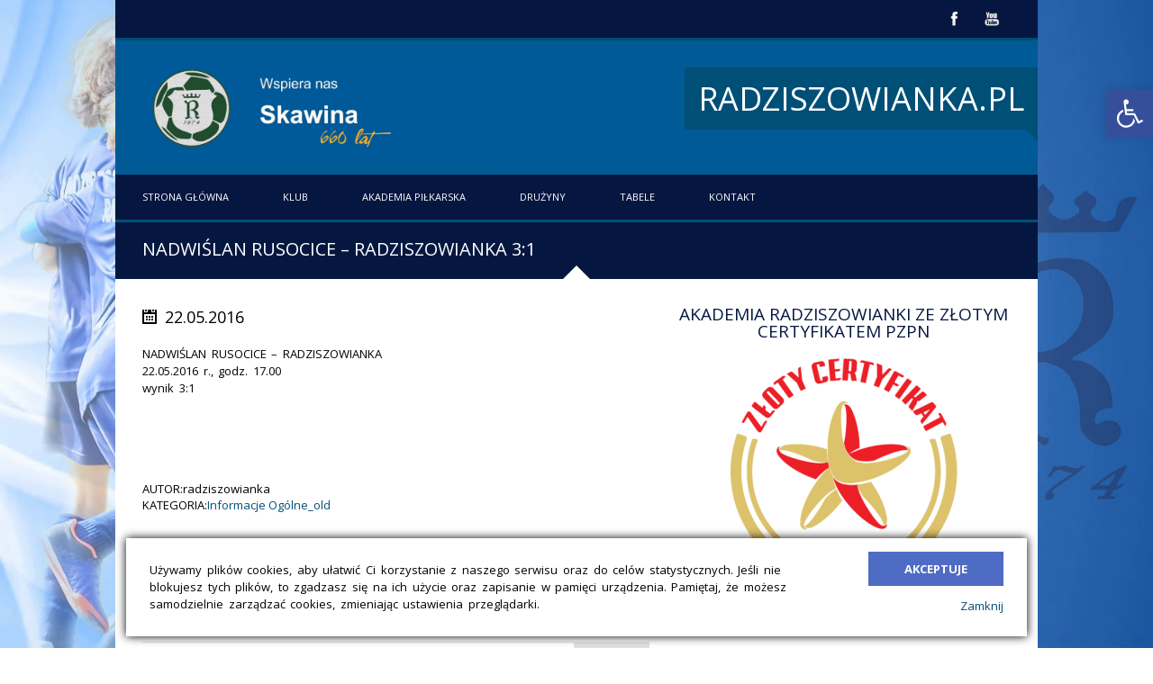

--- FILE ---
content_type: text/html; charset=UTF-8
request_url: https://radziszowianka.pl/nadwislan-rusocice-radziszowianka-3-1/
body_size: 19813
content:
<!DOCTYPE html>
<html lang="pl-PL">
<head>
<meta http-equiv="Content-Type" content="text/html; charset=utf-8" />
<meta name="viewport" content="width=device-width, initial-scale=1.0, maximum-scale=1.0, user-scalable=no"/>   
<title>NADWIŚLAN RUSOCICE &#8211; RADZISZOWIANKA 3:1 &laquo;  Radziszowianka.pl </title>
<!--[if lt IE 9]>
    <script src="http://html5shiv.googlecode.com/svn/trunk/html5.js"></script>
<![endif]-->
<link rel="shortcut icon" href="https://radziszowianka.pl/wp-content/themes/SPORTY-WP/images/favicon.ico" type="image/x-icon" />   
<link href='https://fonts.googleapis.com/css?family=Open+Sans' rel='stylesheet' type='text/css'><link href='https://fonts.googleapis.com/css?family=Open+Sans' rel='stylesheet' type='text/css'>    

<style type="text/css">
body { background-color: transparent !important; }/* ================= GENERAL STYLES ================== */    
h1, h2, h3, h4, h5, h6,#mainmenu,#submenu,#submenu-login,#header .logo span,.scores-title,.page-title,.match-results,.logos-title,.toggleMenu,#mobile-menu,.resp-tabs-list li, .dysania-filters li a,.ytv-list-header span,.zeus-info,.zeus-text-right,.zeus-text-left, .zeus-text-center,.date-without-thumb {
	font-family: 'Open Sans', sans-serif;	font-weight:normal;
    text-transform:uppercase;
}   
body, p, label,.blogpostdate,blockquote, .next a, .previous a,.fixresult-title, .tablepress-id-N tbody td {
	font-family: 'Open Sans', sans-serif;    font-weight:normal;
}
strong, .item-client, .comments .meta {
    font-family: 'Open Sans', sans-serif;    
    font-weight: bold;
}
i, em, blockquote cite {
    font-family: 'Open Sans', sans-serif;    font-style: italic;
}
body,p,label,.match-place span,.post-date,input[type="text"], input[type="email"], input[type="number"], input[type="date"], input[type="password"], textarea,.button,blockquote cite,blockquote,.comments .meta,.comments a.comment-reply-link, .tablepress-id-N tbody td,.tooltipster-default .tooltipster-content {
    font-size: 13px;
}
.logo {
    font-size: 36px;
}    
h1,.scores-title,.page-title {
	font-size: 20px;
}
h2 {
	font-size: 20px;
}
h3,.match-results span,.logos-title,.zeus-info {
	font-size: 19px;
}
h4{
	font-size: 20px;
}
h5,.blogpostdate,.fixresult-title  {
	font-size: 18px;
}
h6,.ytv-list-header span,.date-without-thumb {
	font-size: 16px;
}
#mobile-menu,.toggleMenu,#mainmenu,.resp-tabs-list li, h2.resp-accordion {
    font-size: 11px;
}
#submenu,#submenu-login,.comments a.reply {
    font-size: 11px;
}
#mainmenu ul {
    width: 20em;
}
::-moz-selection {
	color:#ffffff;
	text-shadow:none;
	background:#004f77;
}
::selection {
	color:#ffffff;
	text-shadow:none;
	background:#004f77;
}
body{
    color:#ffffff \'616161\';
}
h1, h2, h3, h4, h5, h6 {
    color:#051740;
}
p {
    color:#ffffff \'616161\';
}
a {
	color: #004f77;
}
.label,.zeus-default,.zeus-text-right,.zeus-default,.zeus-default .zeus-content h1, .zeus-default .zeus-content h2, .zeus-default .zeus-content h3,.zeus-default .zeus-info {
    color:#ffffff;
    background-color:#051740;
}
hr {
    background-color:#e1e1e1;
    background: -webkit-linear-gradient(left, #051740, #051740 30%, #e1e1e1 30%, #e1e1e1);
}
blockquote {
    border-left:3px solid #004f77;
    color:#ffffff;
    background-color:#051740;
}
blockquote p,cite {
    color:#ffffff;
}
/* ================= FLEXSLIDER ================== */
.flex-direction-nav .flex-next,.zeus-default {
    background-color:#051740;
}
.flex-direction-nav .flex-prev {
    background-color:#051740;
}
.flex-direction-nav li a:hover,.zeus-default .zeus-info {
    background-color: #004f77;
}
.flex-title,.zeus-text-left,.zeus-text-right {
	background-color:rgba(0,0,0,0.1);
    color:#ffffff;
}
.flex-title h1,.flex-title h2,.flex-title h3,.flex-title h4,.flex-title h4,.flex-title h6{
    color:#ffffff;
}
.flex-title p{
    color:#e1e1e1;
}
/* ================= BXSLIDER ================== */
.bx-wrapper .bx-pager {
	color: #ffffff \'616161\';
}
.bx-wrapper .bx-pager.bx-default-pager a {
	background: #ffffff \'616161\';
}
.bx-wrapper .bx-pager.bx-default-pager a:hover,
.bx-wrapper .bx-pager.bx-default-pager a.active {
	background: #051740;
}
.bx-wrapper .bx-caption {
	background-color:rgba(0,0,0,0.1);
}
/* ================= SUB MENU  ================== */
#mobile-menu {
    background: #ffffff;
    color: #ffffff \'616161\' !important;
    border-bottom:3px solid #051740;
}
#submenu {
    background:#ffffff;
    border-bottom:3px solid #051740;
}
#submenu a{
    color:#051740;
}
#submenu a:hover{
    color: #004f77;
}
#submenu-login {
    background:#ffffff;
    border-bottom:3px solid #051740;
}
#submenu-login a{
    color:#051740;
}
#submenu-login a:hover{
    color: #004f77;
}
/* ================= HEADER  ================== */
#header {
    background-color:#005a96;
}
#header .logo span{
    color:#ffffff;
    background-color: #004f77;
}
#header .logo span:after {
    border: solid transparent;
	border-top-color: #004f77;
    border-right-color: #004f77;
}
/* ================= MAIN MENU  ================== */
#mainmenu-container {
    background:#051740;
}
.toggleMenu {
    background: #051740;
    color: #ffffff !important;
    border-bottom:3px solid #004f77;
}
#mainmenu {
    background:#051740;
    border-bottom:3px solid #004f77;
}
#mainmenu a {
    color:#ffffff;
    background-color: #051740;
}
#mainmenu ul li a {
    background-color: #051740;
}    
#mainmenu li li a {
    background:#051740;
}
#mainmenu li li li a {
    background:#051740;
}
    
#mainmenu a::before, #mainmenu ul li a::before{
    background:#004f77;
}   
/* ================= HOMEPAGE FIXTURE BOX ================== */
.scores-title {
    background-color: #051740;
    color:#ffffff;
    border-top: 3px solid #ffffff;
}
.scores-title:after {
    border: 15px solid transparent;
	border-bottom-color: #051740;
}
.scores-title:before {
    border: 20px solid transparent;
	border-bottom-color: #ffffff;
}
.match-results span{
    background-color: #051740;
    color:#ffffff;
}
.match-results .score{
    background-color: #004f77;
}
.match-place span{
    background-color: #051740;
    color:#ffffff;
}
.match-place .red{
    background-color: #004f77;
}
.match-place span a{
    color:#ffffff;
}
.match-place span a:hover{
    color:#ffffff;
}
/* ================= SPONSORS ================== */
.logos-title {
    background-color: #051740;
    color:#ffffff;
}
/* ================= PAGE STRUCTURE ================== */
.pagecontainer {
    background-color: #ffffff;
    border-top:3px solid #051740;
}
.pagecontainer:after {
    border: 15px solid transparent;
	border-bottom-color: #ffffff;
}
.pagecontainer:before {
    border: 20px solid transparent;
	border-bottom-color: #051740;
}
.transparent-bg {
    background-color:#005a96;
}
.page-title {
    background-color: #051740;
    color:#ffffff;
}
.page-title h1{
    color:#ffffff;
}
.fixresult-title {
    background-color: #051740;
    color:#ffffff;
    border-top:3px solid #004f77;
}    
/* ================= BLOG ================== */
.post figcaption {
	background-color: #004f77;
	color: #ffffff;
}
.post figcaption h2 {
	color: #ffffff;
}
.post-date {
    background-color:#051740;
}
.sidebarbox ul li {
    border-bottom:1px solid #e1e1e1;
}
.sidebarbox ul li a {
    color:#ffffff \'616161\';
}
.sidebarbox ul li a:hover {
    color:#004f77;
}
.blogpager .next a, .blogpager .previous a {
    color: #ffffff;
    background-color:#051740;
}
.blogpager .next a:hover, .blogpager .previous a:hover {
    color: #ffffff;
    background-color: #004f77;
}
.fn {
    color:#051740;
}
.tagcloud a {
    color: #ffffff;
    border-left: 3px solid #051740;
    background-color: #ffffff \'616161\';
}
.tagcloud a:hover {
    background-color: #004f77;
} 
#footer .tagcloud a {
    border-left: 3px solid #004f77;
}   
/* ================= COMMENTS ================== */
.comments_content {
    border-top:1px solid #e1e1e1;
}
a.comment-reply-link{
    color:#051740;
    background-color:#e1e1e1;
}
a.comment-reply-link:hover {
    color: #ffffff;
	background-color:#004f77;
}
/* ================= FORMS ================== */
input[type="text"], input[type="email"], input[type="number"], input[type="date"], input[type="password"], textarea
{
    border: 1px solid #e1e1e1;
    color:#051740;
    background-color: #ffffff;
}
input[type="text"]:focus, input[type="email"]:focus, input[type="number"]:focus, input[type="date"]:focus, input[type="password"]:focus, textarea:focus {
	border-color:#051740;
}
.button, input[type="submit"] {
	color: #ffffff !important;
	background-color:#051740;
}
.button:hover, input[type="submit"]:hover {
	background-color:#004f77;
}
/* ================= TABLES ================== */
.sidebarbox-title h3 {
    color:#ffffff;
    background-color: #051740;
}
.fixture-row {
    border-right: 1px solid #e1e1e1;
    border-left: 1px solid #e1e1e1;
}
.fixture-row a{
    color:#ffffff \'616161\';
}
.fixture-row a:hover div {
    background-color:#e1e1e1;
    border-color:#e1e1e1;
}
.fixture-row-left,.fixture-row-right {
    border-bottom: 1px solid #e1e1e1;
}
.fixture-row-left {
    border-right: 1px solid #e1e1e1;
}
.tooltipster-default {
    border-bottom: 2px solid #051740;
    background: #004f77;
    color: #ffffff;
}    
/* ================= OUR TEAM ================== */
.teamlist li {
    border-bottom:1px solid #e1e1e1;
}
.teamlist li:first-child {
    border-top:1px solid #e1e1e1;
}
.teamlist li a {
    color: #ffffff \'616161\';
}
.teamlist li a:hover {
    color:#004f77;
}
.teamlist-popup,.custom-popup {
    background: #ffffff;
}
/* ================= FLEX IMAGE ================== */
.caption-image img{
    border:3px solid #051740;
}
.caption-image figcaption{
    background-color:#051740;
    color:#ffffff;
}
/* ================= INFO BOXES ================== */
 .message {
    background-image: linear-gradient(135deg, rgba(255, 255, 255, .10) 25%, transparent 25%, transparent 50%, rgba(255, 255, 255, .10) 50%, rgba(255, 255, 255, .10) 75%, transparent 75%, transparent);
    border-bottom: 3px solid #004f77;
}
.black {
    background-color: #051740;
}
.red {
    background-color: #004f77;
    border-bottom-color:#051740;
}
.message h5 {
    color:#ffffff;
}
.message p {
    color:#ffffff;
}
/* ================= FOOTER ================== */
#footer {
    background-color:#051740;
    border-top:3px solid #004f77;
    color:#ffffff;
}
#footer h5 {
    color:#ffffff;
}
#footer-widgets p{
    color:#e1e1e1;
}
.footer-widget ul li a {
    color:#e1e1e1;
}
.footer-widget ul li a:hover {
    color:#ffffff;
}
.credits {
    color:#e1e1e1;
}
/* ================= FLICKR  ================== */
.flickr-box li img:hover {
    border:3px solid #ffffff;
}
/* ================= SOCIAL ICONS ================== */
.social-icon {
    background-color:#051740;
}
.social-icon:hover {
    background-color:#004f77;
}
#social-icons-menu .social-icons-container {
    background-color: #051740;
    border-bottom: 3px solid #004f77;
}    
/* ================= BACK TO TOP BUTTON ================== */
.back-to-top {
    background-color: #051740;
}
.back-to-top:hover {
    background-color: #004f77;
}
/* ================= POPUP BOXES ================== */
.mfp-bg {
    background: #051740;
}
.mfp-preloader {
    color: #e1e1e1;
}
.mfp-preloader a {
    color: #e1e1e1;
}
.mfp-preloader a:hover {
    color: #ffffff;
}
.mfp-close {
    color: #ffffff;
}
.mfp-close-btn-in .mfp-close {
    color: #051740;
}
.mfp-image-holder .mfp-close, .mfp-iframe-holder .mfp-close {
    color: #ffffff;
}
.mfp-counter {
    color: #e1e1e1;
}
.mfp-arrow-left:after, .mfp-arrow-left .mfp-a {
    border-right: 17px solid #ffffff;
}
.mfp-arrow-left:before, .mfp-arrow-left .mfp-b {
    border-right: 27px solid #051740;
}
.mfp-arrow-right:after, .mfp-arrow-right .mfp-a {
    border-left: 17px solid #ffffff;
}
.mfp-arrow-right:before, .mfp-arrow-right .mfp-b {
    border-left: 27px solid #051740;
}
.mfp-title {
    color: #e1e1e1;
}
/* ================= TABS ================== */
ul.resp-tabs-list {
    border-bottom: 3px solid #004f77;
    background-color: #e1e1e1;
}
.resp-tabs-list li {
    background-color: #e1e1e1;
}
.resp-tabs-list li:hover {
    background-color: #051740;
    color:#ffffff;
}
.resp-tabs-list li.resp-tab-active {
    background-color: #051740;
    color:#ffffff;
}
.resp-tabs-container {
    background-color: #ffffff;
}
.resp-tab-active {
    background-color: #ffffff;
}
h2.resp-accordion {
    background-color: #e1e1e1;
}
h2.resp-tab-active {
    background-color: #004f77;
    color: #ffffff;
}
h2.resp-accordion:hover {
    color: #ffffff;
    background-color: #051740;
}    
/*-----------Vertical tabs-----------*/
 .resp-vtabs ul.resp-tabs-list {
    border-right: 3px solid #004f77;
}
.resp-vtabs .resp-tabs-container {
    background-color: #ffffff;
}
 h2.resp-tab-active {
    background-color: #051740;
    color:#ffffff;
}
/* ================= WPML MENU SWITCH ================== */     
 
#submenu {
    width: 100%;
} 
/* ================= TABLEPRESS ================== */  
.tablepress tbody {
    border: 1px solid #e1e1e1 !important;
}
.tablepress thead {
    border: 1px solid #e1e1e1 !important;
}    
.tablepress tbody td,
.tablepress tfoot th {
	border-top: 1px solid #e1e1e1 !important;
}
.tablepress thead th {
	border-bottom: 1px solid #e1e1e1 !important;
}    
.tablepress-id-N .row-X td {
	background-color: #ffffff !important;
}    
.tablepress thead th,
.tablepress tfoot th {
    color: #ffffff !important;
	background-color: #051740 !important;
}
.tablepress thead th:hover,
.tablepress tfoot th:hover {
	background-color: #004f77 !important;
}    
.tablepress .odd td {
	background-color: #ffffff !important;
}
.tablepress .even td {
	background-color: #ffffff !important;
}
.tablepress .row-hover tr:hover td {
	background-color: #e1e1e1 !important;
}
.tablepress-id-N tbody td {
	color: #ffffff \'616161\' !important;
}  
    
/* ================= BLOG IMAGE ANIMATION ================== */    
.post figcaption {
	opacity: 0;
	-webkit-transform: translateY(100%);
	-moz-transform: translateY(100%);
	-ms-transform: translateY(100%);
	transform: translateY(100%);
	-webkit-transition: -webkit-transform 0.4s, opacity 0.1s 0.3s;
	-moz-transition: -moz-transform 0.4s, opacity 0.1s 0.3s;
	transition: transform 0.4s, opacity 0.1s 0.3s;
} 
.post figure img {
	-webkit-transition: -webkit-transform 0.4s;
	-moz-transition: -moz-transform 0.4s;
	transition: transform 0.4s;
}
.no-touch .post figure:hover img,
.post figure.cs-hover img {
	-webkit-transform: translateY(-50px);
	-moz-transform: translateY(-50px);
	-ms-transform: translateY(-50px);
	transform: translateY(-50px);
}
.no-touch .post figure:hover figcaption,
.post figure.cs-hover figcaption {
	opacity: 1;
	-webkit-transform: translateY(0px);
	-moz-transform: translateY(0px);
	-ms-transform: translateY(0px);
	transform: translateY(0px);
	-webkit-transition: -webkit-transform 0.4s, opacity 0.1s;
	-moz-transition: -moz-transform 0.4s, opacity 0.1s;
	transition: transform 0.4s, opacity 0.1s;
}    
    
</style><meta name='robots' content='max-image-preview:large' />
<link rel='dns-prefetch' href='//static.addtoany.com' />
<link rel="alternate" type="application/rss+xml" title="Radziszowianka.pl &raquo; Kanał z wpisami" href="https://radziszowianka.pl/feed/" />
<link rel="alternate" type="application/rss+xml" title="Radziszowianka.pl &raquo; Kanał z komentarzami" href="https://radziszowianka.pl/comments/feed/" />
<link rel="alternate" type="application/rss+xml" title="Radziszowianka.pl &raquo; NADWIŚLAN RUSOCICE &#8211; RADZISZOWIANKA 3:1 Kanał z komentarzami" href="https://radziszowianka.pl/nadwislan-rusocice-radziszowianka-3-1/feed/" />
<link rel="alternate" title="oEmbed (JSON)" type="application/json+oembed" href="https://radziszowianka.pl/wp-json/oembed/1.0/embed?url=https%3A%2F%2Fradziszowianka.pl%2Fnadwislan-rusocice-radziszowianka-3-1%2F" />
<link rel="alternate" title="oEmbed (XML)" type="text/xml+oembed" href="https://radziszowianka.pl/wp-json/oembed/1.0/embed?url=https%3A%2F%2Fradziszowianka.pl%2Fnadwislan-rusocice-radziszowianka-3-1%2F&#038;format=xml" />
<style id='wp-img-auto-sizes-contain-inline-css' type='text/css'>
img:is([sizes=auto i],[sizes^="auto," i]){contain-intrinsic-size:3000px 1500px}
/*# sourceURL=wp-img-auto-sizes-contain-inline-css */
</style>
<link rel='stylesheet' id='twb-open-sans-css' href='https://fonts.googleapis.com/css?family=Open+Sans%3A300%2C400%2C500%2C600%2C700%2C800&#038;display=swap&#038;ver=6.9' type='text/css' media='all' />
<link rel='stylesheet' id='twbbwg-global-css' href='https://radziszowianka.pl/wp-content/plugins/photo-gallery/booster/assets/css/global.css?ver=1.0.0' type='text/css' media='all' />
<style id='wp-emoji-styles-inline-css' type='text/css'>

	img.wp-smiley, img.emoji {
		display: inline !important;
		border: none !important;
		box-shadow: none !important;
		height: 1em !important;
		width: 1em !important;
		margin: 0 0.07em !important;
		vertical-align: -0.1em !important;
		background: none !important;
		padding: 0 !important;
	}
/*# sourceURL=wp-emoji-styles-inline-css */
</style>
<style id='wp-block-library-inline-css' type='text/css'>
:root{--wp-block-synced-color:#7a00df;--wp-block-synced-color--rgb:122,0,223;--wp-bound-block-color:var(--wp-block-synced-color);--wp-editor-canvas-background:#ddd;--wp-admin-theme-color:#007cba;--wp-admin-theme-color--rgb:0,124,186;--wp-admin-theme-color-darker-10:#006ba1;--wp-admin-theme-color-darker-10--rgb:0,107,160.5;--wp-admin-theme-color-darker-20:#005a87;--wp-admin-theme-color-darker-20--rgb:0,90,135;--wp-admin-border-width-focus:2px}@media (min-resolution:192dpi){:root{--wp-admin-border-width-focus:1.5px}}.wp-element-button{cursor:pointer}:root .has-very-light-gray-background-color{background-color:#eee}:root .has-very-dark-gray-background-color{background-color:#313131}:root .has-very-light-gray-color{color:#eee}:root .has-very-dark-gray-color{color:#313131}:root .has-vivid-green-cyan-to-vivid-cyan-blue-gradient-background{background:linear-gradient(135deg,#00d084,#0693e3)}:root .has-purple-crush-gradient-background{background:linear-gradient(135deg,#34e2e4,#4721fb 50%,#ab1dfe)}:root .has-hazy-dawn-gradient-background{background:linear-gradient(135deg,#faaca8,#dad0ec)}:root .has-subdued-olive-gradient-background{background:linear-gradient(135deg,#fafae1,#67a671)}:root .has-atomic-cream-gradient-background{background:linear-gradient(135deg,#fdd79a,#004a59)}:root .has-nightshade-gradient-background{background:linear-gradient(135deg,#330968,#31cdcf)}:root .has-midnight-gradient-background{background:linear-gradient(135deg,#020381,#2874fc)}:root{--wp--preset--font-size--normal:16px;--wp--preset--font-size--huge:42px}.has-regular-font-size{font-size:1em}.has-larger-font-size{font-size:2.625em}.has-normal-font-size{font-size:var(--wp--preset--font-size--normal)}.has-huge-font-size{font-size:var(--wp--preset--font-size--huge)}.has-text-align-center{text-align:center}.has-text-align-left{text-align:left}.has-text-align-right{text-align:right}.has-fit-text{white-space:nowrap!important}#end-resizable-editor-section{display:none}.aligncenter{clear:both}.items-justified-left{justify-content:flex-start}.items-justified-center{justify-content:center}.items-justified-right{justify-content:flex-end}.items-justified-space-between{justify-content:space-between}.screen-reader-text{border:0;clip-path:inset(50%);height:1px;margin:-1px;overflow:hidden;padding:0;position:absolute;width:1px;word-wrap:normal!important}.screen-reader-text:focus{background-color:#ddd;clip-path:none;color:#444;display:block;font-size:1em;height:auto;left:5px;line-height:normal;padding:15px 23px 14px;text-decoration:none;top:5px;width:auto;z-index:100000}html :where(.has-border-color){border-style:solid}html :where([style*=border-top-color]){border-top-style:solid}html :where([style*=border-right-color]){border-right-style:solid}html :where([style*=border-bottom-color]){border-bottom-style:solid}html :where([style*=border-left-color]){border-left-style:solid}html :where([style*=border-width]){border-style:solid}html :where([style*=border-top-width]){border-top-style:solid}html :where([style*=border-right-width]){border-right-style:solid}html :where([style*=border-bottom-width]){border-bottom-style:solid}html :where([style*=border-left-width]){border-left-style:solid}html :where(img[class*=wp-image-]){height:auto;max-width:100%}:where(figure){margin:0 0 1em}html :where(.is-position-sticky){--wp-admin--admin-bar--position-offset:var(--wp-admin--admin-bar--height,0px)}@media screen and (max-width:600px){html :where(.is-position-sticky){--wp-admin--admin-bar--position-offset:0px}}

/*# sourceURL=wp-block-library-inline-css */
</style><style id='global-styles-inline-css' type='text/css'>
:root{--wp--preset--aspect-ratio--square: 1;--wp--preset--aspect-ratio--4-3: 4/3;--wp--preset--aspect-ratio--3-4: 3/4;--wp--preset--aspect-ratio--3-2: 3/2;--wp--preset--aspect-ratio--2-3: 2/3;--wp--preset--aspect-ratio--16-9: 16/9;--wp--preset--aspect-ratio--9-16: 9/16;--wp--preset--color--black: #000000;--wp--preset--color--cyan-bluish-gray: #abb8c3;--wp--preset--color--white: #ffffff;--wp--preset--color--pale-pink: #f78da7;--wp--preset--color--vivid-red: #cf2e2e;--wp--preset--color--luminous-vivid-orange: #ff6900;--wp--preset--color--luminous-vivid-amber: #fcb900;--wp--preset--color--light-green-cyan: #7bdcb5;--wp--preset--color--vivid-green-cyan: #00d084;--wp--preset--color--pale-cyan-blue: #8ed1fc;--wp--preset--color--vivid-cyan-blue: #0693e3;--wp--preset--color--vivid-purple: #9b51e0;--wp--preset--gradient--vivid-cyan-blue-to-vivid-purple: linear-gradient(135deg,rgb(6,147,227) 0%,rgb(155,81,224) 100%);--wp--preset--gradient--light-green-cyan-to-vivid-green-cyan: linear-gradient(135deg,rgb(122,220,180) 0%,rgb(0,208,130) 100%);--wp--preset--gradient--luminous-vivid-amber-to-luminous-vivid-orange: linear-gradient(135deg,rgb(252,185,0) 0%,rgb(255,105,0) 100%);--wp--preset--gradient--luminous-vivid-orange-to-vivid-red: linear-gradient(135deg,rgb(255,105,0) 0%,rgb(207,46,46) 100%);--wp--preset--gradient--very-light-gray-to-cyan-bluish-gray: linear-gradient(135deg,rgb(238,238,238) 0%,rgb(169,184,195) 100%);--wp--preset--gradient--cool-to-warm-spectrum: linear-gradient(135deg,rgb(74,234,220) 0%,rgb(151,120,209) 20%,rgb(207,42,186) 40%,rgb(238,44,130) 60%,rgb(251,105,98) 80%,rgb(254,248,76) 100%);--wp--preset--gradient--blush-light-purple: linear-gradient(135deg,rgb(255,206,236) 0%,rgb(152,150,240) 100%);--wp--preset--gradient--blush-bordeaux: linear-gradient(135deg,rgb(254,205,165) 0%,rgb(254,45,45) 50%,rgb(107,0,62) 100%);--wp--preset--gradient--luminous-dusk: linear-gradient(135deg,rgb(255,203,112) 0%,rgb(199,81,192) 50%,rgb(65,88,208) 100%);--wp--preset--gradient--pale-ocean: linear-gradient(135deg,rgb(255,245,203) 0%,rgb(182,227,212) 50%,rgb(51,167,181) 100%);--wp--preset--gradient--electric-grass: linear-gradient(135deg,rgb(202,248,128) 0%,rgb(113,206,126) 100%);--wp--preset--gradient--midnight: linear-gradient(135deg,rgb(2,3,129) 0%,rgb(40,116,252) 100%);--wp--preset--font-size--small: 13px;--wp--preset--font-size--medium: 20px;--wp--preset--font-size--large: 36px;--wp--preset--font-size--x-large: 42px;--wp--preset--spacing--20: 0.44rem;--wp--preset--spacing--30: 0.67rem;--wp--preset--spacing--40: 1rem;--wp--preset--spacing--50: 1.5rem;--wp--preset--spacing--60: 2.25rem;--wp--preset--spacing--70: 3.38rem;--wp--preset--spacing--80: 5.06rem;--wp--preset--shadow--natural: 6px 6px 9px rgba(0, 0, 0, 0.2);--wp--preset--shadow--deep: 12px 12px 50px rgba(0, 0, 0, 0.4);--wp--preset--shadow--sharp: 6px 6px 0px rgba(0, 0, 0, 0.2);--wp--preset--shadow--outlined: 6px 6px 0px -3px rgb(255, 255, 255), 6px 6px rgb(0, 0, 0);--wp--preset--shadow--crisp: 6px 6px 0px rgb(0, 0, 0);}:where(.is-layout-flex){gap: 0.5em;}:where(.is-layout-grid){gap: 0.5em;}body .is-layout-flex{display: flex;}.is-layout-flex{flex-wrap: wrap;align-items: center;}.is-layout-flex > :is(*, div){margin: 0;}body .is-layout-grid{display: grid;}.is-layout-grid > :is(*, div){margin: 0;}:where(.wp-block-columns.is-layout-flex){gap: 2em;}:where(.wp-block-columns.is-layout-grid){gap: 2em;}:where(.wp-block-post-template.is-layout-flex){gap: 1.25em;}:where(.wp-block-post-template.is-layout-grid){gap: 1.25em;}.has-black-color{color: var(--wp--preset--color--black) !important;}.has-cyan-bluish-gray-color{color: var(--wp--preset--color--cyan-bluish-gray) !important;}.has-white-color{color: var(--wp--preset--color--white) !important;}.has-pale-pink-color{color: var(--wp--preset--color--pale-pink) !important;}.has-vivid-red-color{color: var(--wp--preset--color--vivid-red) !important;}.has-luminous-vivid-orange-color{color: var(--wp--preset--color--luminous-vivid-orange) !important;}.has-luminous-vivid-amber-color{color: var(--wp--preset--color--luminous-vivid-amber) !important;}.has-light-green-cyan-color{color: var(--wp--preset--color--light-green-cyan) !important;}.has-vivid-green-cyan-color{color: var(--wp--preset--color--vivid-green-cyan) !important;}.has-pale-cyan-blue-color{color: var(--wp--preset--color--pale-cyan-blue) !important;}.has-vivid-cyan-blue-color{color: var(--wp--preset--color--vivid-cyan-blue) !important;}.has-vivid-purple-color{color: var(--wp--preset--color--vivid-purple) !important;}.has-black-background-color{background-color: var(--wp--preset--color--black) !important;}.has-cyan-bluish-gray-background-color{background-color: var(--wp--preset--color--cyan-bluish-gray) !important;}.has-white-background-color{background-color: var(--wp--preset--color--white) !important;}.has-pale-pink-background-color{background-color: var(--wp--preset--color--pale-pink) !important;}.has-vivid-red-background-color{background-color: var(--wp--preset--color--vivid-red) !important;}.has-luminous-vivid-orange-background-color{background-color: var(--wp--preset--color--luminous-vivid-orange) !important;}.has-luminous-vivid-amber-background-color{background-color: var(--wp--preset--color--luminous-vivid-amber) !important;}.has-light-green-cyan-background-color{background-color: var(--wp--preset--color--light-green-cyan) !important;}.has-vivid-green-cyan-background-color{background-color: var(--wp--preset--color--vivid-green-cyan) !important;}.has-pale-cyan-blue-background-color{background-color: var(--wp--preset--color--pale-cyan-blue) !important;}.has-vivid-cyan-blue-background-color{background-color: var(--wp--preset--color--vivid-cyan-blue) !important;}.has-vivid-purple-background-color{background-color: var(--wp--preset--color--vivid-purple) !important;}.has-black-border-color{border-color: var(--wp--preset--color--black) !important;}.has-cyan-bluish-gray-border-color{border-color: var(--wp--preset--color--cyan-bluish-gray) !important;}.has-white-border-color{border-color: var(--wp--preset--color--white) !important;}.has-pale-pink-border-color{border-color: var(--wp--preset--color--pale-pink) !important;}.has-vivid-red-border-color{border-color: var(--wp--preset--color--vivid-red) !important;}.has-luminous-vivid-orange-border-color{border-color: var(--wp--preset--color--luminous-vivid-orange) !important;}.has-luminous-vivid-amber-border-color{border-color: var(--wp--preset--color--luminous-vivid-amber) !important;}.has-light-green-cyan-border-color{border-color: var(--wp--preset--color--light-green-cyan) !important;}.has-vivid-green-cyan-border-color{border-color: var(--wp--preset--color--vivid-green-cyan) !important;}.has-pale-cyan-blue-border-color{border-color: var(--wp--preset--color--pale-cyan-blue) !important;}.has-vivid-cyan-blue-border-color{border-color: var(--wp--preset--color--vivid-cyan-blue) !important;}.has-vivid-purple-border-color{border-color: var(--wp--preset--color--vivid-purple) !important;}.has-vivid-cyan-blue-to-vivid-purple-gradient-background{background: var(--wp--preset--gradient--vivid-cyan-blue-to-vivid-purple) !important;}.has-light-green-cyan-to-vivid-green-cyan-gradient-background{background: var(--wp--preset--gradient--light-green-cyan-to-vivid-green-cyan) !important;}.has-luminous-vivid-amber-to-luminous-vivid-orange-gradient-background{background: var(--wp--preset--gradient--luminous-vivid-amber-to-luminous-vivid-orange) !important;}.has-luminous-vivid-orange-to-vivid-red-gradient-background{background: var(--wp--preset--gradient--luminous-vivid-orange-to-vivid-red) !important;}.has-very-light-gray-to-cyan-bluish-gray-gradient-background{background: var(--wp--preset--gradient--very-light-gray-to-cyan-bluish-gray) !important;}.has-cool-to-warm-spectrum-gradient-background{background: var(--wp--preset--gradient--cool-to-warm-spectrum) !important;}.has-blush-light-purple-gradient-background{background: var(--wp--preset--gradient--blush-light-purple) !important;}.has-blush-bordeaux-gradient-background{background: var(--wp--preset--gradient--blush-bordeaux) !important;}.has-luminous-dusk-gradient-background{background: var(--wp--preset--gradient--luminous-dusk) !important;}.has-pale-ocean-gradient-background{background: var(--wp--preset--gradient--pale-ocean) !important;}.has-electric-grass-gradient-background{background: var(--wp--preset--gradient--electric-grass) !important;}.has-midnight-gradient-background{background: var(--wp--preset--gradient--midnight) !important;}.has-small-font-size{font-size: var(--wp--preset--font-size--small) !important;}.has-medium-font-size{font-size: var(--wp--preset--font-size--medium) !important;}.has-large-font-size{font-size: var(--wp--preset--font-size--large) !important;}.has-x-large-font-size{font-size: var(--wp--preset--font-size--x-large) !important;}
/*# sourceURL=global-styles-inline-css */
</style>

<style id='classic-theme-styles-inline-css' type='text/css'>
/*! This file is auto-generated */
.wp-block-button__link{color:#fff;background-color:#32373c;border-radius:9999px;box-shadow:none;text-decoration:none;padding:calc(.667em + 2px) calc(1.333em + 2px);font-size:1.125em}.wp-block-file__button{background:#32373c;color:#fff;text-decoration:none}
/*# sourceURL=/wp-includes/css/classic-themes.min.css */
</style>
<link rel='stylesheet' id='wp-components-css' href='https://radziszowianka.pl/wp-includes/css/dist/components/style.min.css?ver=6.9' type='text/css' media='all' />
<link rel='stylesheet' id='wp-preferences-css' href='https://radziszowianka.pl/wp-includes/css/dist/preferences/style.min.css?ver=6.9' type='text/css' media='all' />
<link rel='stylesheet' id='wp-block-editor-css' href='https://radziszowianka.pl/wp-includes/css/dist/block-editor/style.min.css?ver=6.9' type='text/css' media='all' />
<link rel='stylesheet' id='popup-maker-block-library-style-css' href='https://radziszowianka.pl/wp-content/plugins/popup-maker/dist/packages/block-library-style.css?ver=dbea705cfafe089d65f1' type='text/css' media='all' />
<link rel='stylesheet' id='finalTilesGallery_stylesheet-css' href='https://radziszowianka.pl/wp-content/plugins/final-tiles-grid-gallery-lite/scripts/ftg.css?ver=3.6.10' type='text/css' media='all' />
<link rel='stylesheet' id='fontawesome_stylesheet-css' href='https://radziszowianka.pl/wp-content/plugins/final-tiles-grid-gallery-lite/fonts/font-awesome/css/font-awesome.min.css?ver=6.9' type='text/css' media='all' />
<link rel='stylesheet' id='da-frontend-css' href='https://radziszowianka.pl/wp-content/plugins/download-attachments/assets/datatables/datatables.min.css?ver=1.13.8' type='text/css' media='all' />
<link rel='stylesheet' id='dysania_grid_style-css' href='https://radziszowianka.pl/wp-content/plugins/dysania-grid-gallery/css/style.css?ver=1.0' type='text/css' media='all' />
<link rel='stylesheet' id='dysania_grid_style1-css' href='https://radziszowianka.pl/wp-content/plugins/dysania-grid-gallery/css/classic/colorbox.css?ver=1.0' type='text/css' media='all' />
<link rel='stylesheet' id='everlightbox-css' href='https://radziszowianka.pl/wp-content/plugins/everlightbox/public/css/everlightbox.css?ver=1.2.0' type='text/css' media='all' />
<link rel='stylesheet' id='fb-widget-frontend-style-css' href='https://radziszowianka.pl/wp-content/plugins/facebook-pagelike-widget/assets/css/style.css?ver=1.0.0' type='text/css' media='all' />
<link rel='stylesheet' id='bwg_fonts-css' href='https://radziszowianka.pl/wp-content/plugins/photo-gallery/css/bwg-fonts/fonts.css?ver=0.0.1' type='text/css' media='all' />
<link rel='stylesheet' id='sumoselect-css' href='https://radziszowianka.pl/wp-content/plugins/photo-gallery/css/sumoselect.min.css?ver=3.4.6' type='text/css' media='all' />
<link rel='stylesheet' id='mCustomScrollbar-css' href='https://radziszowianka.pl/wp-content/plugins/photo-gallery/css/jquery.mCustomScrollbar.min.css?ver=3.1.5' type='text/css' media='all' />
<link rel='stylesheet' id='bwg_frontend-css' href='https://radziszowianka.pl/wp-content/plugins/photo-gallery/css/styles.min.css?ver=1.8.35' type='text/css' media='all' />
<link rel='stylesheet' id='sporty_tabs_style-css' href='https://radziszowianka.pl/wp-content/plugins/sporty-fixtures-results-sponsors/css/tabs.css?ver=1.0' type='text/css' media='all' />
<link rel='stylesheet' id='sporty_bxslider_style-css' href='https://radziszowianka.pl/wp-content/plugins/sporty-fixtures-results-sponsors/css/bxslider.css?ver=1.0' type='text/css' media='all' />
<link rel='stylesheet' id='sporty_tips_style-css' href='https://radziszowianka.pl/wp-content/plugins/sporty-fixtures-results-sponsors/css/tooltipster.css?ver=1.0' type='text/css' media='all' />
<link rel='stylesheet' id='sportycpt_style-css' href='https://radziszowianka.pl/wp-content/plugins/sporty-shortcodes-and-widgets/css/style.css?ver=1.0' type='text/css' media='all' />
<link rel='stylesheet' id='sporty_popup_style-css' href='https://radziszowianka.pl/wp-content/plugins/sporty-shortcodes-and-widgets/css/popup.css?ver=1.0' type='text/css' media='all' />
<link rel='stylesheet' id='widgetopts-styles-css' href='https://radziszowianka.pl/wp-content/plugins/widget-options/assets/css/widget-options.css?ver=4.1.3' type='text/css' media='all' />
<link rel='stylesheet' id='pojo-a11y-css' href='https://radziszowianka.pl/wp-content/plugins/pojo-accessibility/modules/legacy/assets/css/style.min.css?ver=1.0.0' type='text/css' media='all' />
<link rel='stylesheet' id='custom-style-css' href='https://radziszowianka.pl/wp-content/themes/SPORTY-WP/style.css?ver=1.0' type='text/css' media='all' />
<link rel='stylesheet' id='addtoany-css' href='https://radziszowianka.pl/wp-content/plugins/add-to-any/addtoany.min.css?ver=1.16' type='text/css' media='all' />
<script type="text/javascript" src="https://radziszowianka.pl/wp-includes/js/jquery/jquery.min.js?ver=3.7.1" id="jquery-core-js"></script>
<script type="text/javascript" src="https://radziszowianka.pl/wp-includes/js/jquery/jquery-migrate.min.js?ver=3.4.1" id="jquery-migrate-js"></script>
<script type="text/javascript" src="https://radziszowianka.pl/wp-content/plugins/photo-gallery/booster/assets/js/circle-progress.js?ver=1.2.2" id="twbbwg-circle-js"></script>
<script type="text/javascript" id="twbbwg-global-js-extra">
/* <![CDATA[ */
var twb = {"nonce":"9e1816041a","ajax_url":"https://radziszowianka.pl/wp-admin/admin-ajax.php","plugin_url":"https://radziszowianka.pl/wp-content/plugins/photo-gallery/booster","href":"https://radziszowianka.pl/wp-admin/admin.php?page=twbbwg_photo-gallery"};
var twb = {"nonce":"9e1816041a","ajax_url":"https://radziszowianka.pl/wp-admin/admin-ajax.php","plugin_url":"https://radziszowianka.pl/wp-content/plugins/photo-gallery/booster","href":"https://radziszowianka.pl/wp-admin/admin.php?page=twbbwg_photo-gallery"};
//# sourceURL=twbbwg-global-js-extra
/* ]]> */
</script>
<script type="text/javascript" src="https://radziszowianka.pl/wp-content/plugins/photo-gallery/booster/assets/js/global.js?ver=1.0.0" id="twbbwg-global-js"></script>
<script type="text/javascript" id="addtoany-core-js-before">
/* <![CDATA[ */
window.a2a_config=window.a2a_config||{};a2a_config.callbacks=[];a2a_config.overlays=[];a2a_config.templates={};a2a_localize = {
	Share: "Share",
	Save: "Save",
	Subscribe: "Subscribe",
	Email: "Email",
	Bookmark: "Bookmark",
	ShowAll: "Show all",
	ShowLess: "Show less",
	FindServices: "Find service(s)",
	FindAnyServiceToAddTo: "Instantly find any service to add to",
	PoweredBy: "Powered by",
	ShareViaEmail: "Share via email",
	SubscribeViaEmail: "Subscribe via email",
	BookmarkInYourBrowser: "Bookmark in your browser",
	BookmarkInstructions: "Press Ctrl+D or \u2318+D to bookmark this page",
	AddToYourFavorites: "Add to your favorites",
	SendFromWebOrProgram: "Send from any email address or email program",
	EmailProgram: "Email program",
	More: "More&#8230;",
	ThanksForSharing: "Thanks for sharing!",
	ThanksForFollowing: "Thanks for following!"
};


//# sourceURL=addtoany-core-js-before
/* ]]> */
</script>
<script type="text/javascript" defer src="https://radziszowianka.pl/wp-content/plugins/smart-cookie-kit/res/empty.js" id="addtoany-core-js" data-blocked="https://static.addtoany.com/menu/page.js" data-sck_type="2" data-sck_unlock="profiling" data-sck_ref="AddToAny plugin" data-sck_index="1" class="BlockedBySmartCookieKit"></script>
<script type="text/javascript" defer src="https://radziszowianka.pl/wp-content/plugins/add-to-any/addtoany.min.js?ver=1.1" id="addtoany-jquery-js"></script>
<script type="text/javascript" src="https://radziszowianka.pl/wp-content/plugins/photo-gallery/js/jquery.sumoselect.min.js?ver=3.4.6" id="sumoselect-js"></script>
<script type="text/javascript" src="https://radziszowianka.pl/wp-content/plugins/photo-gallery/js/tocca.min.js?ver=2.0.9" id="bwg_mobile-js"></script>
<script type="text/javascript" src="https://radziszowianka.pl/wp-content/plugins/photo-gallery/js/jquery.mCustomScrollbar.concat.min.js?ver=3.1.5" id="mCustomScrollbar-js"></script>
<script type="text/javascript" src="https://radziszowianka.pl/wp-content/plugins/photo-gallery/js/jquery.fullscreen.min.js?ver=0.6.0" id="jquery-fullscreen-js"></script>
<script type="text/javascript" id="bwg_frontend-js-extra">
/* <![CDATA[ */
var bwg_objectsL10n = {"bwg_field_required":"pole wymagane.","bwg_mail_validation":"To nie jest prawid\u0142owy adres e-mail.","bwg_search_result":"Brak obrazk\u00f3w odpowiadaj\u0105cych Twojemu wyszukiwaniu.","bwg_select_tag":"Wybierz znacznik","bwg_order_by":"Kolejno\u015b\u0107 wg","bwg_search":"Szukaj","bwg_show_ecommerce":"Poka\u017c handel elektroniczny","bwg_hide_ecommerce":"Ukryj handel elektroniczny","bwg_show_comments":"Poka\u017c komentarze","bwg_hide_comments":"Ukryj komentarze","bwg_restore":"Przywr\u00f3\u0107","bwg_maximize":"Maksymalizuj","bwg_fullscreen":"Tryb pe\u0142noekranowy","bwg_exit_fullscreen":"Zamknij tryb pe\u0142noekranowy","bwg_search_tag":"SZUKAJ...","bwg_tag_no_match":"Nie znaleziono znacznik\u00f3w","bwg_all_tags_selected":"Wszystkie znaczniki zaznaczone","bwg_tags_selected":"wybrane znaczniki","play":"Odtw\u00f3rz","pause":"Zatrzymaj","is_pro":"","bwg_play":"Odtw\u00f3rz","bwg_pause":"Zatrzymaj","bwg_hide_info":"Ukryj informacje","bwg_show_info":"Poka\u017c informacje","bwg_hide_rating":"Ukryj ocen\u0119","bwg_show_rating":"Poka\u017c ocen\u0119","ok":"Ok","cancel":"Anuluj","select_all":"Zaznacz wszystko","lazy_load":"0","lazy_loader":"https://radziszowianka.pl/wp-content/plugins/photo-gallery/images/ajax_loader.png","front_ajax":"0","bwg_tag_see_all":"zobacz wszystkie znaczniki","bwg_tag_see_less":"zobacz mniej znacznik\u00f3w"};
//# sourceURL=bwg_frontend-js-extra
/* ]]> */
</script>
<script type="text/javascript" src="https://radziszowianka.pl/wp-content/plugins/photo-gallery/js/scripts.min.js?ver=1.8.35" id="bwg_frontend-js"></script>
<script type="text/javascript" src="https://radziszowianka.pl/wp-content/themes/SPORTY-WP/js/modernizr.js?ver=6.9" id="sportymodernizr-js"></script>
<script type="text/javascript" src="https://radziszowianka.pl/wp-content/themes/SPORTY-WP/js/backstretch.js?ver=6.9" id="backstretch-js"></script>
<link rel="https://api.w.org/" href="https://radziszowianka.pl/wp-json/" /><link rel="alternate" title="JSON" type="application/json" href="https://radziszowianka.pl/wp-json/wp/v2/posts/3238" /><link rel="EditURI" type="application/rsd+xml" title="RSD" href="https://radziszowianka.pl/xmlrpc.php?rsd" />
<meta name="generator" content="WordPress 6.9" />
<link rel="canonical" href="https://radziszowianka.pl/nadwislan-rusocice-radziszowianka-3-1/" />
<link rel='shortlink' href='https://radziszowianka.pl/?p=3238' />

<style type="text/css">
.dysania-filters {
    background-color:#1b1b1b;
    margin-bottom:20px;
    padding-bottom: 15px;
}
.dysania-filters li {
    padding:15px 0px 0px 15px;
}
.dysania-filters li a {
    padding:5px 10px 5px 10px;
    font-size:16px;    
}    
.dysania-filters li a {
    color:#ffffff;
}
.dysania-filters li a:hover {
    background-color:#262626;
}
.dysania-filters li a.active, .dysania-grid li a {
    background-color:#da2f10;
}
.dysania-grid li .dysaniacaption {
    font-size:14px;  
}    
.dysania-grid li a div span {
    color:#ffffff;
    border-bottom:1px solid #da2f10;
    border-top:1px solid #262626;
}
.dysania-grid li a img {
    -webkit-transition: all .4s ease-in-out;
    -moz-transition: all .4s ease-in-out;
    -o-transition: all .4s ease-in-out;
    transition: all .4s ease-in-out;
} 
.dysania-grid li a img:hover {
    opacity:0.1;
    transform: scale(1.5) rotate(15deg);
    -webkit-transform: scale(1.5) rotate(15deg);
    -ms-transform: scale(1.5) rotate(15deg);
} 
.dysania-grid li a.dysania-photo {
    background-image:url('https://radziszowianka.pl/wp-content/plugins/dysania-grid-gallery/css/images/zoom.png');
}
.dysania-grid li a.dysania-iframe {
    background-image:url('https://radziszowianka.pl/wp-content/plugins/dysania-grid-gallery/css/images/iframe.png');
}
.dysania-grid li a.dysania-link {
    background-image:url('https://radziszowianka.pl/wp-content/plugins/dysania-grid-gallery/css/images/link.png');
}
.dysania-grid li.no-effect{
    opacity:0.3;
}
.dysania-grid li .dysaniacaption {
    background-color:#1b1b1b;
    color:#ffffff;
}
</style>		<style>
			@font-face {
				font-family: "everlightbox-icons";
				src: url("https://radziszowianka.pl/wp-content/plugins/everlightbox/public/css/fonts/everlightbox-icons.eot");
				src: url("https://radziszowianka.pl/wp-content/plugins/everlightbox/public/css/fonts/everlightbox-icons.eot?#iefix") format("embedded-opentype"),
				url("https://radziszowianka.pl/wp-content/plugins/everlightbox/public/css/fonts/everlightbox-icons.woff") format("woff"),
				url("https://radziszowianka.pl/wp-content/plugins/everlightbox/public/css/fonts/everlightbox-icons.ttf") format("truetype"),
				url("https://radziszowianka.pl/wp-content/plugins/everlightbox/public/css/fonts/everlightbox-icons.svg#everlightbox-icons") format("svg");
				font-weight: normal;
				font-style: normal;

			}
			#everlightbox-slider .slide img,
			#everlightbox-slider .slide .everlightbox-video-container,
			#everlightbox-slider .slide .everlightbox-inline-container {
				max-width: calc(100% - 15px);
				max-height: calc(100% - 15px);
			}

			
			#everlightbox-slider .everlightbox-comments, 
			#everlightbox-slider .slide .everlightbox-button {
				font-size: 24px;
			}


						#everlightbox-slider .slide img {
				border-radius:4px;
			}
					</style>
		<script>
			var __everlightbox_conf = {
				facebookIcon: true,
				twitterIcon: true,
				pinterestIcon: false,
				houzzIcon: false,
				googleplusIcon: false,
				tumblrIcon: false,
				facebookLike: false,
				downloadIcon: false,
				fullscreenIcon: true,
				keyboard: !false,
				loopAtEnd: false,
				closeBg: true,
				anchorButtonsToEdges: false,
				facebookComments: true,
				facebookCommentCount: false			};
		</script>
		<style type="text/css">
#pojo-a11y-toolbar .pojo-a11y-toolbar-toggle a{ background-color: #364f9b;	color: #ffffff;}
#pojo-a11y-toolbar .pojo-a11y-toolbar-overlay, #pojo-a11y-toolbar .pojo-a11y-toolbar-overlay ul.pojo-a11y-toolbar-items.pojo-a11y-links{ border-color: #364f9b;}
body.pojo-a11y-focusable a:focus{ outline-style: solid !important;	outline-width: 1px !important;	outline-color: #FF0000 !important;}
#pojo-a11y-toolbar{ top: 100px !important;}
#pojo-a11y-toolbar .pojo-a11y-toolbar-overlay{ background-color: #ffffff;}
#pojo-a11y-toolbar .pojo-a11y-toolbar-overlay ul.pojo-a11y-toolbar-items li.pojo-a11y-toolbar-item a, #pojo-a11y-toolbar .pojo-a11y-toolbar-overlay p.pojo-a11y-toolbar-title{ color: #333333;}
#pojo-a11y-toolbar .pojo-a11y-toolbar-overlay ul.pojo-a11y-toolbar-items li.pojo-a11y-toolbar-item a.active{ background-color: #4054b2;	color: #ffffff;}
@media (max-width: 767px) { #pojo-a11y-toolbar { top: 50px !important; } }</style><style type="text/css">.BlockedBySmartCookieKit{display:none !important;}#SCK .SCK_Banner{display:none;}#SCK .SCK_Banner.visible{display:block;}.BlockedForCookiePreferences{background-color:#f6f6f6;border:1px solid #c9cccb;margin:1em;padding:2em;color:black;}#SCK .SCK_BannerContainer{background-color:#fff;position:fixed;padding:2em;bottom:1em;height:auto;width:94%;overflow:hidden;left:3%;z-index:99999999;box-shadow:0 0 10px #000;box-sizing:border-box;}#SCK #SCK_BannerTextContainer{display:block;}#SCK #SCK_BannerActions{display:block;line-height:1.2em;margin-top:2em;position:relative;}#SCK #SCK_BannerActionsContainer{display:block;text-align:right;float:right;}#SCK .SCK_Accept{cursor:pointer;padding:10px 40px;height:auto;width:auto;line-height:initial;border:none;border-radius:0;background-color:#4f6cc4;background-image:none;color:#fff;text-shadow:none;text-transform:uppercase;font-weight:bold;transition:.2s;margin-bottom:0;float:right;}#SCK .SCK_Accept:hover{background-color:#224e30;text-shadow:0 0 1px #000}#SCK .SCK_Close{float:right;padding:10px 0;margin-right:30px;}@media(min-width:768px){#SCK #SCK_BannerTextContainer{float:left;width:75%;}#SCK #SCK_BannerActions{position:absolute;bottom:2em;right:2em;}#SCK .SCK_Accept{float:none;margin-bottom:15px;display:block;}#SCK .SCK_Close{float:none;padding:0;margin-right:0;}}@media(min-width:1000px){#SCK .SCK_BannerContainer{width:1000px;left:50%;margin-left:-500px;}}</style></head>
<body class="wp-singular post-template-default single single-post postid-3238 single-format-standard wp-theme-SPORTY-WP">
        <div id="social-icons-menu">
        <div class="social-icons-container">
        <ul class="social-icons">
                <li><a href="https://www.facebook.com/radziszowiankaradziszow1974"><img class="social-icon" src="https://radziszowianka.pl/wp-content/themes/SPORTY-WP/images/social-icons/facebook.png" alt="Facebook"></a></li><li><a href="https://www.youtube.com/channel/UCQbXsCO67x_3Cl1SmheQAnA"><img class="social-icon" src="https://radziszowianka.pl/wp-content/themes/SPORTY-WP/images/social-icons/youtube.png" alt="You Tube"></a></li>            </ul>        </div>
    </div>
            <!-- HEADER -->
        <header id="header">
            <div class="logo">
                                                                <img src="https://radziszowianka.pl/wp-content/uploads/2024/03/radziszowianka_skawina_logotyp_end_marzec_2024v1.jpg" alt="Radziszowianka.pl" />                 
                <span>Radziszowianka.pl</span>
                            </div>
        </header>
        <div class="clear"></div>
        <!-- MAIN MENU -->
        <section id="mainmenu-container">
            <a class="toggleMenu" href="#">Menu</a>
<nav class="menu-main-menu-container"><ul id="mainmenu" class="nav menu"><li id="menu-item-21442" class="menu-item menu-item-type-post_type menu-item-object-page menu-item-home menu-item-21442"><a href="https://radziszowianka.pl/"><span>Strona Główna</span></a></li>
<li id="menu-item-21444" class="menu-item menu-item-type-post_type menu-item-object-page menu-item-has-children menu-item-21444"><a href="https://radziszowianka.pl/o-nas/"><span>Klub</span></a>
<ul class="sub-menu">
	<li id="menu-item-21485" class="menu-item menu-item-type-post_type menu-item-object-page menu-item-21485"><a href="https://radziszowianka.pl/our-club/"><span>Historia</span></a></li>
	<li id="menu-item-21483" class="menu-item menu-item-type-post_type menu-item-object-page menu-item-21483"><a href="https://radziszowianka.pl/zarzad/"><span>Zarząd</span></a></li>
	<li id="menu-item-21451" class="menu-item menu-item-type-post_type menu-item-object-page menu-item-21451"><a href="https://radziszowianka.pl/dokumenty-klubu/"><span>Dokumenty Klubu</span></a></li>
	<li id="menu-item-21477" class="menu-item menu-item-type-post_type menu-item-object-page menu-item-21477"><a href="https://radziszowianka.pl/zostan-naszym-sponsorem/"><span>Zostań naszym sponsorem</span></a></li>
	<li id="menu-item-21484" class="menu-item menu-item-type-post_type menu-item-object-page menu-item-21484"><a href="https://radziszowianka.pl/deklaracja-dostepnosci/"><span>Deklaracja dostępności</span></a></li>
</ul>
</li>
<li id="menu-item-21449" class="menu-item menu-item-type-custom menu-item-object-custom menu-item-has-children menu-item-21449"><a href="#"><span>AKADEMIA PIŁKARSKA</span></a>
<ul class="sub-menu">
	<li id="menu-item-21487" class="menu-item menu-item-type-post_type menu-item-object-page menu-item-21487"><a href="https://radziszowianka.pl/koordynator-szkolki/"><span>KOORDYNATOR SZKÓŁKI</span></a></li>
	<li id="menu-item-21450" class="menu-item menu-item-type-post_type menu-item-object-page menu-item-21450"><a href="https://radziszowianka.pl/akademia-pilkarska-faq/"><span>AKADEMIA PIŁKARSKA – FAQ</span></a></li>
	<li id="menu-item-21486" class="menu-item menu-item-type-post_type menu-item-object-page menu-item-21486"><a href="https://radziszowianka.pl/jak-zlozyc-wniosek-o-potwierdzenie-zawodnika-w-szkolce/"><span>Jak zarejestrować zawodnika w systemie PZPN?</span></a></li>
	<li id="menu-item-21518" class="menu-item menu-item-type-custom menu-item-object-custom menu-item-has-children menu-item-21518"><a href="#"><span>Obozy 2026</span></a>
	<ul class="sub-menu">
		<li id="menu-item-21521" class="menu-item menu-item-type-post_type menu-item-object-page menu-item-21521"><a href="https://radziszowianka.pl/oboz-lato-2025-lichen/"><span>Obóz lato 2026 Hotel Antonio Skarbimier</span></a></li>
	</ul>
</li>
	<li id="menu-item-21476" class="menu-item menu-item-type-post_type menu-item-object-page menu-item-21476"><a href="https://radziszowianka.pl/do-pobrania/"><span>Regulamin klubu i inne pliki do pobrania.</span></a></li>
</ul>
</li>
<li id="menu-item-21480" class="menu-item menu-item-type-custom menu-item-object-custom menu-item-has-children menu-item-21480"><a href="#"><span>DRUŻYNY</span></a>
<ul class="sub-menu">
	<li id="menu-item-21470" class="menu-item menu-item-type-post_type menu-item-object-page menu-item-21470"><a href="https://radziszowianka.pl/i-druzyna/"><span>I DRUŻYNA</span></a></li>
	<li id="menu-item-21461" class="menu-item menu-item-type-post_type menu-item-object-page menu-item-21461"><a href="https://radziszowianka.pl/druzyna-zenska/"><span>DRUŻYNA ŻEŃSKA</span></a></li>
	<li id="menu-item-21471" class="menu-item menu-item-type-post_type menu-item-object-page menu-item-21471"><a href="https://radziszowianka.pl/ii-druzyna/"><span>II DRUŻYNA</span></a></li>
	<li id="menu-item-21473" class="menu-item menu-item-type-post_type menu-item-object-page menu-item-21473"><a href="https://radziszowianka.pl/szkolka-bramkarska/"><span>SZKÓŁKA BRAMKARSKA</span></a></li>
	<li id="menu-item-21468" class="menu-item menu-item-type-post_type menu-item-object-page menu-item-21468"><a href="https://radziszowianka.pl/juniorzy-2/"><span>JUNIOR MŁODSZY</span></a></li>
	<li id="menu-item-22374" class="menu-item menu-item-type-post_type menu-item-object-page menu-item-22374"><a href="https://radziszowianka.pl/trampkarki/"><span>TRAMPKARKI</span></a></li>
	<li id="menu-item-21460" class="menu-item menu-item-type-post_type menu-item-object-page menu-item-21460"><a href="https://radziszowianka.pl/juniorzy-mlodsi/"><span>TRAMPKARZ STARSZY</span></a></li>
	<li id="menu-item-21472" class="menu-item menu-item-type-post_type menu-item-object-page menu-item-21472"><a href="https://radziszowianka.pl/trampkarze-2/"><span>TRAMPKARZ MŁODSZY</span></a></li>
	<li id="menu-item-21458" class="menu-item menu-item-type-post_type menu-item-object-page menu-item-21458"><a href="https://radziszowianka.pl/zaki-starsze/"><span>ŻAK STARSZY</span></a></li>
	<li id="menu-item-21462" class="menu-item menu-item-type-post_type menu-item-object-page menu-item-21462"><a href="https://radziszowianka.pl/orliczki/"><span>MŁODZICZKI</span></a></li>
	<li id="menu-item-21467" class="menu-item menu-item-type-post_type menu-item-object-page menu-item-21467"><a href="https://radziszowianka.pl/mlodziki/"><span>MŁODZIK STARSZY</span></a></li>
	<li id="menu-item-21466" class="menu-item menu-item-type-post_type menu-item-object-page menu-item-21466"><a href="https://radziszowianka.pl/mlodziki-mlodsze/"><span>MŁODZIK MŁODSZY</span></a></li>
	<li id="menu-item-21475" class="menu-item menu-item-type-post_type menu-item-object-page menu-item-21475"><a href="https://radziszowianka.pl/orliki-2010/"><span>ORLIK STARSZY</span></a></li>
	<li id="menu-item-21474" class="menu-item menu-item-type-post_type menu-item-object-page menu-item-21474"><a href="https://radziszowianka.pl/orlik-mlodszy/"><span>ORLIK MŁODSZY</span></a></li>
	<li id="menu-item-21481" class="menu-item menu-item-type-post_type menu-item-object-page menu-item-21481"><a href="https://radziszowianka.pl/zaki-starsze/"><span>ŻAK STARSZY</span></a></li>
	<li id="menu-item-21459" class="menu-item menu-item-type-post_type menu-item-object-page menu-item-21459"><a href="https://radziszowianka.pl/zaki/"><span>ŻAKI MŁODSZE</span></a></li>
	<li id="menu-item-21464" class="menu-item menu-item-type-post_type menu-item-object-page menu-item-21464"><a href="https://radziszowianka.pl/skrzaty/"><span>SKRZATY STARSZE</span></a></li>
	<li id="menu-item-21463" class="menu-item menu-item-type-post_type menu-item-object-page menu-item-21463"><a href="https://radziszowianka.pl/skrzaty-mlodsze/"><span>SKRZATY MŁODSZE</span></a></li>
</ul>
</li>
<li id="menu-item-21478" class="menu-item menu-item-type-post_type menu-item-object-page menu-item-21478"><a href="https://radziszowianka.pl/rozgrywki-ligowe/"><span>tabele</span></a></li>
<li id="menu-item-21448" class="menu-item menu-item-type-post_type menu-item-object-page menu-item-21448"><a href="https://radziszowianka.pl/contact/"><span>Kontakt</span></a></li>
</ul></nav>    </section>
    <!-- MAIN CONTAINER -->
    <section class="maincontainer">

<!-- PAGE TITLE -->
            <div class="page-title"><h1>NADWIŚLAN RUSOCICE &#8211; RADZISZOWIANKA 3:1</h1></div>
            <!-- PAGE CONTAINER -->
            <section class="pagecontainer">
                <!-- LEFT CONTAINER -->
                <section class="leftcontainer">
                    <article>
<div class="blogpostdate">22.05.2016</div>                        
<p>NADWIŚLAN RUSOCICE &#8211; RADZISZOWIANKA<br />
22.05.2016 r., godz. 17.00<br />
wynik 3:1</p>
<p>&nbsp;</p>





<div class="addtoany_share_save_container addtoany_content addtoany_content_bottom"><div class="a2a_kit a2a_kit_size_20 addtoany_list" data-a2a-url="https://radziszowianka.pl/nadwislan-rusocice-radziszowianka-3-1/" data-a2a-title="NADWIŚLAN RUSOCICE – RADZISZOWIANKA 3:1"><a class="a2a_button_facebook" href="https://www.addtoany.com/add_to/facebook?linkurl=https%3A%2F%2Fradziszowianka.pl%2Fnadwislan-rusocice-radziszowianka-3-1%2F&amp;linkname=NADWI%C5%9ALAN%20RUSOCICE%20%E2%80%93%20RADZISZOWIANKA%203%3A1" title="Facebook" rel="nofollow noopener" target="_blank"></a><a class="a2a_button_twitter" href="https://www.addtoany.com/add_to/twitter?linkurl=https%3A%2F%2Fradziszowianka.pl%2Fnadwislan-rusocice-radziszowianka-3-1%2F&amp;linkname=NADWI%C5%9ALAN%20RUSOCICE%20%E2%80%93%20RADZISZOWIANKA%203%3A1" title="Twitter" rel="nofollow noopener" target="_blank"></a><a class="a2a_button_whatsapp" href="https://www.addtoany.com/add_to/whatsapp?linkurl=https%3A%2F%2Fradziszowianka.pl%2Fnadwislan-rusocice-radziszowianka-3-1%2F&amp;linkname=NADWI%C5%9ALAN%20RUSOCICE%20%E2%80%93%20RADZISZOWIANKA%203%3A1" title="WhatsApp" rel="nofollow noopener" target="_blank"></a><a class="a2a_button_facebook_messenger" href="https://www.addtoany.com/add_to/facebook_messenger?linkurl=https%3A%2F%2Fradziszowianka.pl%2Fnadwislan-rusocice-radziszowianka-3-1%2F&amp;linkname=NADWI%C5%9ALAN%20RUSOCICE%20%E2%80%93%20RADZISZOWIANKA%203%3A1" title="Messenger" rel="nofollow noopener" target="_blank"></a><a class="a2a_button_sms" href="https://www.addtoany.com/add_to/sms?linkurl=https%3A%2F%2Fradziszowianka.pl%2Fnadwislan-rusocice-radziszowianka-3-1%2F&amp;linkname=NADWI%C5%9ALAN%20RUSOCICE%20%E2%80%93%20RADZISZOWIANKA%203%3A1" title="Message" rel="nofollow noopener" target="_blank"></a><a class="a2a_button_google_gmail" href="https://www.addtoany.com/add_to/google_gmail?linkurl=https%3A%2F%2Fradziszowianka.pl%2Fnadwislan-rusocice-radziszowianka-3-1%2F&amp;linkname=NADWI%C5%9ALAN%20RUSOCICE%20%E2%80%93%20RADZISZOWIANKA%203%3A1" title="Gmail" rel="nofollow noopener" target="_blank"></a><a class="a2a_button_viber" href="https://www.addtoany.com/add_to/viber?linkurl=https%3A%2F%2Fradziszowianka.pl%2Fnadwislan-rusocice-radziszowianka-3-1%2F&amp;linkname=NADWI%C5%9ALAN%20RUSOCICE%20%E2%80%93%20RADZISZOWIANKA%203%3A1" title="Viber" rel="nofollow noopener" target="_blank"></a><a class="a2a_button_reddit" href="https://www.addtoany.com/add_to/reddit?linkurl=https%3A%2F%2Fradziszowianka.pl%2Fnadwislan-rusocice-radziszowianka-3-1%2F&amp;linkname=NADWI%C5%9ALAN%20RUSOCICE%20%E2%80%93%20RADZISZOWIANKA%203%3A1" title="Reddit" rel="nofollow noopener" target="_blank"></a><a class="a2a_button_copy_link" href="https://www.addtoany.com/add_to/copy_link?linkurl=https%3A%2F%2Fradziszowianka.pl%2Fnadwislan-rusocice-radziszowianka-3-1%2F&amp;linkname=NADWI%C5%9ALAN%20RUSOCICE%20%E2%80%93%20RADZISZOWIANKA%203%3A1" title="Copy Link" rel="nofollow noopener" target="_blank"></a></div></div><div class="blogmetadata">AUTOR:radziszowianka<br/>KATEGORIA:<a href="https://radziszowianka.pl/category/informacje-ogolne/" rel="category tag">Informacje Ogólne_old</a><br/><br/></div>                        
                    </article>
            <div class="comments_block">
<hr/> 
<h4>Komentarze</h4>
    
    <ol class="commentlist">
        <li class="comment even thread-even depth-1" id="li-comment-796">      
<div id="comment-796" class="comments"> 
    
     <p class="meta">
     <cite class="fn">Andrzej</cite> <span class="says">-</span>     
     <a href="https://radziszowianka.pl/nadwislan-rusocice-radziszowianka-3-1/#comment-796">26.05.2016 at 9:57</a></p>
      <div class="comments_content">
       <p>Dumny po zwycięstwie , Wierny po porażce znów przyjde na jej mecz !! NIc sie nie stało Radziszowianie jesteście najjaśniejszym punktem w tym nudnym jak pizda Radziszowie !! Mam wielki szacunek ze do samego konca bijecie sie o najwyzsze Cele ! Trela odpowiedni człowiek na odpowiednim miejscu !!! Auuuu</p>
       <a rel="nofollow" class="comment-reply-link" href="https://radziszowianka.pl/nadwislan-rusocice-radziszowianka-3-1/?replytocom=796#respond" data-commentid="796" data-postid="3238" data-belowelement="comment-796" data-respondelement="respond" data-replyto="Odpowiedz użytkownikowi Andrzej" aria-label="Odpowiedz użytkownikowi Andrzej">Odpowiedz</a>       <div class="clr"></div>       
</div>
    
</li><!-- #comment-## -->
    </ol>
    
    

<hr/>    
	<div id="respond" class="comment-respond">
		<h3 id="reply-title" class="comment-reply-title">Dodaj komentarz <small><a rel="nofollow" id="cancel-comment-reply-link" href="/nadwislan-rusocice-radziszowianka-3-1/#respond" style="display:none;">Anuluj pisanie odpowiedzi</a></small></h3><form action="https://radziszowianka.pl/wp-comments-post.php" method="post" id="commentform" class="comment-form"><p class="comment-notes"><span id="email-notes">Twój adres e-mail nie zostanie opublikowany.</span> <span class="required-field-message">Wymagane pola są oznaczone <span class="required">*</span></span></p><p class="comment-form-comment"><label for="comment">Komentarz <span class="required">*</span></label> <textarea id="comment" name="comment" cols="45" rows="8" maxlength="65525" required="required"></textarea></p><p class="comment-form-author"><label for="author">Nazwa <span class="required">*</span></label> <input id="author" name="author" type="text" value="" size="30" maxlength="245" autocomplete="name" required="required" /></p>
<p class="comment-form-email"><label for="email">Adres e-mail <span class="required">*</span></label> <input id="email" name="email" type="text" value="" size="30" maxlength="100" aria-describedby="email-notes" autocomplete="email" required="required" /></p>
<p class="comment-form-url"><label for="url">Witryna internetowa</label> <input id="url" name="url" type="text" value="" size="30" maxlength="200" autocomplete="url" /></p>
<p class="comment-form-cookies-consent"><input id="wp-comment-cookies-consent" name="wp-comment-cookies-consent" type="checkbox" value="yes" /> <label for="wp-comment-cookies-consent">Zapamiętaj moje dane w tej przeglądarce podczas pisania kolejnych komentarzy.</label></p>
<p class="form-submit"><input name="submit" type="submit" id="submit" class="submit" value="Komentarz wpisu" /> <input type='hidden' name='comment_post_ID' value='3238' id='comment_post_ID' />
<input type='hidden' name='comment_parent' id='comment_parent' value='0' />
</p><p style="display: none;"><input type="hidden" id="akismet_comment_nonce" name="akismet_comment_nonce" value="bf5e2e65b1" /></p><p style="display: none !important;" class="akismet-fields-container" data-prefix="ak_"><label>&#916;<textarea name="ak_hp_textarea" cols="45" rows="8" maxlength="100"></textarea></label><input type="hidden" id="ak_js_1" name="ak_js" value="61"/><script>document.getElementById( "ak_js_1" ).setAttribute( "value", ( new Date() ).getTime() );</script></p></form>	</div><!-- #respond -->
	<p class="akismet_comment_form_privacy_notice">Ta strona używa Akismet do redukcji spamu. <a href="https://akismet.com/privacy/" target="_blank" rel="nofollow noopener">Dowiedz się, w jaki sposób przetwarzane są dane Twoich komentarzy.</a></p></div>    
 

                </section>
                <!-- RIGHT CONTAINER -->
                <section class="rightcontainer">
        <div id="media_image-10" class="extendedwopts-md-center widget sidebarbox widget_media_image"><h3>Akademia Radziszowianki ze Złotym Certyfikatem PZPN</h3><img width="252" height="300" src="https://radziszowianka.pl/wp-content/uploads/2025/02/zloty-252x300.png" class="image wp-image-21615  attachment-medium size-medium" alt="" style="max-width: 100%; height: auto;" decoding="async" fetchpriority="high" srcset="https://radziszowianka.pl/wp-content/uploads/2025/02/zloty-252x300.png 252w, https://radziszowianka.pl/wp-content/uploads/2025/02/zloty-e1739274919297.png 150w" sizes="(max-width: 252px) 100vw, 252px" /></div>                </section>
            </section>

<!-- FOOTER -->
<footer id="footer">
            <div id="footer-widgets">
        <div class="footer-widget first-clmn">
	
        </div>
        <div class="footer-widget second-clmn">
        </div>
        <div class="footer-widget third-clmn">
        </div>
    </div>
    <div class="clear"></div>
        <!-- CREDITS -->
    <div class="credits">
                        © 2022 LKS Radziszowianka                     
    </div>
        <ul class="social-icons">
                <li><a href="https://www.facebook.com/radziszowiankaradziszow1974"><img class="social-icon" src="https://radziszowianka.pl/wp-content/themes/SPORTY-WP/images/social-icons/facebook.png" alt="Facebook"></a></li><li><a href="https://www.youtube.com/channel/UCQbXsCO67x_3Cl1SmheQAnA"><img class="social-icon" src="https://radziszowianka.pl/wp-content/themes/SPORTY-WP/images/social-icons/youtube.png" alt="You Tube"></a></li>            </ul>    </footer>
<!-- BACK TO TOP BUTTON -->
<a href="#" class="back-to-top"></a>
</section>

            <script type="text/javascript">jQuery(document).ready(function() {"use strict";jQuery("body").backstretch("https://radziszowianka.pl/wp-content/uploads/2019/09/stona2-2-2.jpg");});</script>
<script type="speculationrules">
{"prefetch":[{"source":"document","where":{"and":[{"href_matches":"/*"},{"not":{"href_matches":["/wp-*.php","/wp-admin/*","/wp-content/uploads/*","/wp-content/*","/wp-content/plugins/*","/wp-content/themes/SPORTY-WP/*","/*\\?(.+)"]}},{"not":{"selector_matches":"a[rel~=\"nofollow\"]"}},{"not":{"selector_matches":".no-prefetch, .no-prefetch a"}}]},"eagerness":"conservative"}]}
</script>

		
		<div id="fb-root"></div>
		<script type="text/blocked" data-sck_type="1" data-sck_unlock="profiling" data-sck_ref="Facebook Pixel" data-sck_index="2" class="BlockedBySmartCookieKit">(function(d, s, id) {
		  var js, fjs = d.getElementsByTagName(s)[0];
		  if (d.getElementById(id)) return;
		  js = d.createElement(s); js.id = id;
		  js.src = "//connect.facebook.net/en_US/sdk.js#xfbml=1&version=v2.7&";
		  fjs.parentNode.insertBefore(js, fjs);
		}(document, 'script', 'facebook-jssdk'));</script>

		


		<script>
		jQuery(function () {
			var $ = jQuery;
			var $linked = jQuery();

			function endsWith(str, suffix) {
				var clean = str.split('?')[0];
				return str.indexOf(suffix, clean.length - suffix.length) !== -1;
			}

			
			if($(".gallery .gallery-item a").parents('*[everlightbox_rel="true"]').length > 0 || $(".tiled-gallery .tiled-gallery-item a").parents('*[everlightbox_rel="true"]').length > 0 ){
				$linked.add($(".gallery .gallery-item a").addClass("everlightbox-trigger").attr('rel',$(".gallery .gallery-item a").parents('*[everlightbox_rel="true"]').attr('rel')));
				$linked.add($(".tiled-gallery .tiled-gallery-item a").addClass("everlightbox-trigger").attr('rel',$(".gallery .gallery-item a").parents('*[everlightbox_rel="true"]').attr('rel')));
			} else {
				$linked.add($(".gallery .gallery-item a").addClass("everlightbox-trigger"));
				$linked.add($(".tiled-gallery .tiled-gallery-item a").addClass("everlightbox-trigger"));
			}

			$('.gallery').each(function (galleryIndex) {
				$('.gallery-item a', this).each(function (i, o) {
					if(! $(o).attr("rel"))
						$(o).attr("rel", "everlightbox-" + galleryIndex);
				});
			});
			$('.tiled-gallery').each(function (galleryIndex) {
				$('.tiled-gallery-item a', this).each(function (i, o) {
					if(! $(o).attr("rel"))
						$(o).attr("rel", "everlightbox-" + galleryIndex);
				});
			});

			$('.gallery figcaption').each(function () {
				var title = $.trim($(this).text());
				$(this).parents(".gallery-item").find("a").attr("title", title);
			});
			$('.tiled-gallery figcaption').each(function () {
				var title = $.trim($(this).text());
				$(this).parents(".tiled-gallery-item").find("a").attr("title", title);
			});
			$('.tiled-gallery .tiled-gallery-caption').each(function () {
				var title = $.trim($(this).text());
				$(this).parents(".tiled-gallery-item").find("a").attr("title", title);
			});

			
						$(".wp-caption-text").each(function () {
				var title = $.trim($(this).text());
				var $parent = $(this).parent();
				$parent.find("a").attr("title", title).addClass("everlightbox-trigger");				
				$linked.add($parent.find("a"));
			});

						
			var $all = $();
			$("a").not($linked).each(function() {
				var href = $(this).attr("href");
				if(href) {
					href = href.toLowerCase();

					if(endsWith(href, ".jpg") || endsWith(href, ".jpeg") ||
					   endsWith(href, ".gif") || endsWith(href, ".png")) {

						if(($(this).parents('*[everlightbox_rel="true"]').length > 0)){
							$(this).attr('rel',$(this).parents('*[everlightbox_rel="true"]').attr('rel'));
						}
						$all = $all.add($(this));
					}
				}
			});

			$all.addClass("everlightbox-trigger");
							
			
			$(".everlightbox-trigger").everlightbox({
				rootCssClass: 'dark sticky-buttons sticky-caption  ',
				facebookIcon: true,
				twitterIcon: true,
				pinterestIcon: false,
				houzzIcon: false,
				googleplusIcon: false,
				tumblrIcon: false,
				facebookLike: false,
				downloadIcon: false,
				fullscreenIcon: true,
				keyboard: !false,
				loopAtEnd: false,
				closeBg: true,
				anchorButtonsToEdges: false,
				facebookComments: true,
				facebookCommentCount: false,
				labels: {
					"comments": "comments"
				},
				nonce: "242e8dbd7b"
			});
		});
		</script>
		<script type="text/javascript" id="nmod_sck_fe_scripts-js-extra">
/* <![CDATA[ */
var NMOD_SCK_Options = {"acceptedCookieName":"CookiePreferences-radziszowianka.pl","acceptedCookieName_v1":"nmod_sck_policy_accepted-radziszowianka.pl","acceptedCookieLife":"365","runCookieKit":"1","debugMode":"0","remoteEndpoint":"https://radziszowianka.pl/wp-admin/admin-ajax.php","saveLogToServer":"1","managePlaceholders":"0","reloadPageWhenUserDisablesCookies":"0","acceptPolicyOnScroll":"0","searchTags":[]};
//# sourceURL=nmod_sck_fe_scripts-js-extra
/* ]]> */
</script>
<script type="text/javascript" src="https://radziszowianka.pl/wp-content/plugins/smart-cookie-kit/js/sck.min_2019081301.js" id="nmod_sck_fe_scripts-js"></script>
<script type="text/javascript" src="https://radziszowianka.pl/wp-content/plugins/final-tiles-grid-gallery-lite/scripts/jquery.finalTilesGallery.js?ver=3.6.10" id="finalTilesGallery-js"></script>
<script type="text/javascript" src="https://radziszowianka.pl/wp-content/plugins/dysania-grid-gallery/js/grid.js?ver=6.9" id="dysania_grid_script-js"></script>
<script type="text/javascript" src="https://radziszowianka.pl/wp-content/plugins/dysania-grid-gallery/js/jquery.colorbox-min.js?ver=6.9" id="colorbox-js"></script>
<script type="text/javascript" id="everlightbox-js-extra">
/* <![CDATA[ */
var everlightbox_ajax_object = {"ajaxurl":"https://radziszowianka.pl/wp-admin/admin-ajax.php"};
//# sourceURL=everlightbox-js-extra
/* ]]> */
</script>
<script type="text/javascript" src="https://radziszowianka.pl/wp-content/plugins/everlightbox/public/js/everlightbox.js?ver=1.2.0" id="everlightbox-js"></script>
<script type="text/javascript" src="https://radziszowianka.pl/wp-content/plugins/sporty-fixtures-results-sponsors/js/easyResponsiveTabs.js?ver=6.9" id="sportycpt_tabs-js"></script>
<script type="text/javascript" src="https://radziszowianka.pl/wp-content/plugins/sporty-fixtures-results-sponsors/js/jquery.bxslider.min.js?ver=6.9" id="sportycpt_bxslider-js"></script>
<script type="text/javascript" src="https://radziszowianka.pl/wp-content/plugins/sporty-fixtures-results-sponsors/js/jquery.tooltipster.min.js?ver=6.9" id="sportycpt_tips-js"></script>
<script type="text/javascript" src="https://radziszowianka.pl/wp-content/plugins/sporty-shortcodes-and-widgets/js/jflickrfeed.min.js?ver=6.9" id="sportycpt_flickr-js"></script>
<script type="text/javascript" src="https://radziszowianka.pl/wp-content/plugins/sporty-shortcodes-and-widgets/js/jquery.magnific-popup.min.js?ver=6.9" id="sporty_popup-js"></script>
<script type="text/javascript" id="pojo-a11y-js-extra">
/* <![CDATA[ */
var PojoA11yOptions = {"focusable":"","remove_link_target":"","add_role_links":"","enable_save":"","save_expiration":""};
//# sourceURL=pojo-a11y-js-extra
/* ]]> */
</script>
<script type="text/javascript" src="https://radziszowianka.pl/wp-content/plugins/pojo-accessibility/modules/legacy/assets/js/app.min.js?ver=1.0.0" id="pojo-a11y-js"></script>
<script type="text/javascript" src="https://radziszowianka.pl/wp-content/themes/SPORTY-WP/js/custom.js?ver=6.9" id="sportycustom-js"></script>
<script type="text/javascript" src="https://radziszowianka.pl/wp-content/plugins/download-attachments/assets/datatables/datatables.min.js?ver=1.13.8" id="da-frontend-datatables-js"></script>
<script type="text/javascript" id="da-frontend-js-before">
/* <![CDATA[ */
var daDataTablesArgs = {"columnTypes":[{"orderable":true,"searchable":true},{"orderable":true,"type":"num","searchable":true},{"orderable":true,"type":"num","searchable":true}],"features":{"paginate":true,"sort":true,"pushState":true,"search":true,"recordCount":true,"perPageSelect":true},"inputs":{"recordCountPlacement":"after","paginationLinkPlacement":"after","paginationPrev":"Poprzednie","paginationNext":"Nast\u0119pne","paginationGap":[1,2,2,1],"searchPlacement":"before","perPagePlacement":"before","perPageText":"Show _MENU_ entries","recordCountText":"Showing _START_ to _END_ of _TOTAL_ entries ","processingText":"W trakcie realizacji..."},"dataset":{"perPageDefault":5,"perPageOptions":[[5,10,25,50,-1],[5,10,25,50,"All"]]}};

//# sourceURL=da-frontend-js-before
/* ]]> */
</script>
<script type="text/javascript" src="https://radziszowianka.pl/wp-content/plugins/download-attachments/js/frontend.js?ver=1.3.2" id="da-frontend-js"></script>
<script defer type="text/javascript" src="https://radziszowianka.pl/wp-content/plugins/akismet/_inc/akismet-frontend.js?ver=1763107863" id="akismet-frontend-js"></script>
<script id="wp-emoji-settings" type="application/json">
{"baseUrl":"https://s.w.org/images/core/emoji/17.0.2/72x72/","ext":".png","svgUrl":"https://s.w.org/images/core/emoji/17.0.2/svg/","svgExt":".svg","source":{"concatemoji":"https://radziszowianka.pl/wp-includes/js/wp-emoji-release.min.js?ver=6.9"}}
</script>
<script type="module">
/* <![CDATA[ */
/*! This file is auto-generated */
const a=JSON.parse(document.getElementById("wp-emoji-settings").textContent),o=(window._wpemojiSettings=a,"wpEmojiSettingsSupports"),s=["flag","emoji"];function i(e){try{var t={supportTests:e,timestamp:(new Date).valueOf()};sessionStorage.setItem(o,JSON.stringify(t))}catch(e){}}function c(e,t,n){e.clearRect(0,0,e.canvas.width,e.canvas.height),e.fillText(t,0,0);t=new Uint32Array(e.getImageData(0,0,e.canvas.width,e.canvas.height).data);e.clearRect(0,0,e.canvas.width,e.canvas.height),e.fillText(n,0,0);const a=new Uint32Array(e.getImageData(0,0,e.canvas.width,e.canvas.height).data);return t.every((e,t)=>e===a[t])}function p(e,t){e.clearRect(0,0,e.canvas.width,e.canvas.height),e.fillText(t,0,0);var n=e.getImageData(16,16,1,1);for(let e=0;e<n.data.length;e++)if(0!==n.data[e])return!1;return!0}function u(e,t,n,a){switch(t){case"flag":return n(e,"\ud83c\udff3\ufe0f\u200d\u26a7\ufe0f","\ud83c\udff3\ufe0f\u200b\u26a7\ufe0f")?!1:!n(e,"\ud83c\udde8\ud83c\uddf6","\ud83c\udde8\u200b\ud83c\uddf6")&&!n(e,"\ud83c\udff4\udb40\udc67\udb40\udc62\udb40\udc65\udb40\udc6e\udb40\udc67\udb40\udc7f","\ud83c\udff4\u200b\udb40\udc67\u200b\udb40\udc62\u200b\udb40\udc65\u200b\udb40\udc6e\u200b\udb40\udc67\u200b\udb40\udc7f");case"emoji":return!a(e,"\ud83e\u1fac8")}return!1}function f(e,t,n,a){let r;const o=(r="undefined"!=typeof WorkerGlobalScope&&self instanceof WorkerGlobalScope?new OffscreenCanvas(300,150):document.createElement("canvas")).getContext("2d",{willReadFrequently:!0}),s=(o.textBaseline="top",o.font="600 32px Arial",{});return e.forEach(e=>{s[e]=t(o,e,n,a)}),s}function r(e){var t=document.createElement("script");t.src=e,t.defer=!0,document.head.appendChild(t)}a.supports={everything:!0,everythingExceptFlag:!0},new Promise(t=>{let n=function(){try{var e=JSON.parse(sessionStorage.getItem(o));if("object"==typeof e&&"number"==typeof e.timestamp&&(new Date).valueOf()<e.timestamp+604800&&"object"==typeof e.supportTests)return e.supportTests}catch(e){}return null}();if(!n){if("undefined"!=typeof Worker&&"undefined"!=typeof OffscreenCanvas&&"undefined"!=typeof URL&&URL.createObjectURL&&"undefined"!=typeof Blob)try{var e="postMessage("+f.toString()+"("+[JSON.stringify(s),u.toString(),c.toString(),p.toString()].join(",")+"));",a=new Blob([e],{type:"text/javascript"});const r=new Worker(URL.createObjectURL(a),{name:"wpTestEmojiSupports"});return void(r.onmessage=e=>{i(n=e.data),r.terminate(),t(n)})}catch(e){}i(n=f(s,u,c,p))}t(n)}).then(e=>{for(const n in e)a.supports[n]=e[n],a.supports.everything=a.supports.everything&&a.supports[n],"flag"!==n&&(a.supports.everythingExceptFlag=a.supports.everythingExceptFlag&&a.supports[n]);var t;a.supports.everythingExceptFlag=a.supports.everythingExceptFlag&&!a.supports.flag,a.supports.everything||((t=a.source||{}).concatemoji?r(t.concatemoji):t.wpemoji&&t.twemoji&&(r(t.twemoji),r(t.wpemoji)))});
//# sourceURL=https://radziszowianka.pl/wp-includes/js/wp-emoji-loader.min.js
/* ]]> */
</script>
		<a id="pojo-a11y-skip-content" class="pojo-skip-link pojo-skip-content" tabindex="1" accesskey="s" href="#content">Przejdź do treści</a>
				<nav id="pojo-a11y-toolbar" class="pojo-a11y-toolbar-right" role="navigation">
			<div class="pojo-a11y-toolbar-toggle">
				<a class="pojo-a11y-toolbar-link pojo-a11y-toolbar-toggle-link" href="javascript:void(0);" title="Dostępność cyfrowa" role="button">
					<span class="pojo-sr-only sr-only">Otwórz pasek narzędzi</span>
					<svg xmlns="http://www.w3.org/2000/svg" viewbox="0 0 100 100" fill="currentColor" width="1em">
						<title>Dostępność cyfrowa</title>
						<g><path d="M60.4,78.9c-2.2,4.1-5.3,7.4-9.2,9.8c-4,2.4-8.3,3.6-13,3.6c-6.9,0-12.8-2.4-17.7-7.3c-4.9-4.9-7.3-10.8-7.3-17.7c0-5,1.4-9.5,4.1-13.7c2.7-4.2,6.4-7.2,10.9-9.2l-0.9-7.3c-6.3,2.3-11.4,6.2-15.3,11.8C7.9,54.4,6,60.6,6,67.3c0,5.8,1.4,11.2,4.3,16.1s6.8,8.8,11.7,11.7c4.9,2.9,10.3,4.3,16.1,4.3c7,0,13.3-2.1,18.9-6.2c5.7-4.1,9.6-9.5,11.7-16.2l-5.7-11.4C63.5,70.4,62.5,74.8,60.4,78.9z"/><path d="M93.8,71.3l-11.1,5.5L70,51.4c-0.6-1.3-1.7-2-3.2-2H41.3l-0.9-7.2h22.7v-7.2H39.6L37.5,19c2.5,0.3,4.8-0.5,6.7-2.3c1.9-1.8,2.9-4,2.9-6.6c0-2.5-0.9-4.6-2.6-6.3c-1.8-1.8-3.9-2.6-6.3-2.6c-2,0-3.8,0.6-5.4,1.8c-1.6,1.2-2.7,2.7-3.2,4.6c-0.3,1-0.4,1.8-0.3,2.3l5.4,43.5c0.1,0.9,0.5,1.6,1.2,2.3c0.7,0.6,1.5,0.9,2.4,0.9h26.4l13.4,26.7c0.6,1.3,1.7,2,3.2,2c0.6,0,1.1-0.1,1.6-0.4L97,77.7L93.8,71.3z"/></g>					</svg>
				</a>
			</div>
			<div class="pojo-a11y-toolbar-overlay">
				<div class="pojo-a11y-toolbar-inner">
					<p class="pojo-a11y-toolbar-title">Dostępność cyfrowa</p>

					<ul class="pojo-a11y-toolbar-items pojo-a11y-tools">
																			<li class="pojo-a11y-toolbar-item">
								<a href="#" class="pojo-a11y-toolbar-link pojo-a11y-btn-resize-font pojo-a11y-btn-resize-plus" data-action="resize-plus" data-action-group="resize" tabindex="-1" role="button">
									<span class="pojo-a11y-toolbar-icon"><svg version="1.1" xmlns="http://www.w3.org/2000/svg" width="1em" viewbox="0 0 448 448"><title>Powiększ tekst</title><path fill="currentColor" d="M256 200v16c0 4.25-3.75 8-8 8h-56v56c0 4.25-3.75 8-8 8h-16c-4.25 0-8-3.75-8-8v-56h-56c-4.25 0-8-3.75-8-8v-16c0-4.25 3.75-8 8-8h56v-56c0-4.25 3.75-8 8-8h16c4.25 0 8 3.75 8 8v56h56c4.25 0 8 3.75 8 8zM288 208c0-61.75-50.25-112-112-112s-112 50.25-112 112 50.25 112 112 112 112-50.25 112-112zM416 416c0 17.75-14.25 32-32 32-8.5 0-16.75-3.5-22.5-9.5l-85.75-85.5c-29.25 20.25-64.25 31-99.75 31-97.25 0-176-78.75-176-176s78.75-176 176-176 176 78.75 176 176c0 35.5-10.75 70.5-31 99.75l85.75 85.75c5.75 5.75 9.25 14 9.25 22.5z"></path></svg></span><span class="pojo-a11y-toolbar-text">Powiększ tekst</span>								</a>
							</li>

							<li class="pojo-a11y-toolbar-item">
								<a href="#" class="pojo-a11y-toolbar-link pojo-a11y-btn-resize-font pojo-a11y-btn-resize-minus" data-action="resize-minus" data-action-group="resize" tabindex="-1" role="button">
									<span class="pojo-a11y-toolbar-icon"><svg version="1.1" xmlns="http://www.w3.org/2000/svg" width="1em" viewbox="0 0 448 448"><title>Zmniejsz tekst</title><path fill="currentColor" d="M256 200v16c0 4.25-3.75 8-8 8h-144c-4.25 0-8-3.75-8-8v-16c0-4.25 3.75-8 8-8h144c4.25 0 8 3.75 8 8zM288 208c0-61.75-50.25-112-112-112s-112 50.25-112 112 50.25 112 112 112 112-50.25 112-112zM416 416c0 17.75-14.25 32-32 32-8.5 0-16.75-3.5-22.5-9.5l-85.75-85.5c-29.25 20.25-64.25 31-99.75 31-97.25 0-176-78.75-176-176s78.75-176 176-176 176 78.75 176 176c0 35.5-10.75 70.5-31 99.75l85.75 85.75c5.75 5.75 9.25 14 9.25 22.5z"></path></svg></span><span class="pojo-a11y-toolbar-text">Zmniejsz tekst</span>								</a>
							</li>
						
													<li class="pojo-a11y-toolbar-item">
								<a href="#" class="pojo-a11y-toolbar-link pojo-a11y-btn-background-group pojo-a11y-btn-grayscale" data-action="grayscale" data-action-group="schema" tabindex="-1" role="button">
									<span class="pojo-a11y-toolbar-icon"><svg version="1.1" xmlns="http://www.w3.org/2000/svg" width="1em" viewbox="0 0 448 448"><title>Skala szarości</title><path fill="currentColor" d="M15.75 384h-15.75v-352h15.75v352zM31.5 383.75h-8v-351.75h8v351.75zM55 383.75h-7.75v-351.75h7.75v351.75zM94.25 383.75h-7.75v-351.75h7.75v351.75zM133.5 383.75h-15.5v-351.75h15.5v351.75zM165 383.75h-7.75v-351.75h7.75v351.75zM180.75 383.75h-7.75v-351.75h7.75v351.75zM196.5 383.75h-7.75v-351.75h7.75v351.75zM235.75 383.75h-15.75v-351.75h15.75v351.75zM275 383.75h-15.75v-351.75h15.75v351.75zM306.5 383.75h-15.75v-351.75h15.75v351.75zM338 383.75h-15.75v-351.75h15.75v351.75zM361.5 383.75h-15.75v-351.75h15.75v351.75zM408.75 383.75h-23.5v-351.75h23.5v351.75zM424.5 383.75h-8v-351.75h8v351.75zM448 384h-15.75v-352h15.75v352z"></path></svg></span><span class="pojo-a11y-toolbar-text">Skala szarości</span>								</a>
							</li>
						
													<li class="pojo-a11y-toolbar-item">
								<a href="#" class="pojo-a11y-toolbar-link pojo-a11y-btn-background-group pojo-a11y-btn-high-contrast" data-action="high-contrast" data-action-group="schema" tabindex="-1" role="button">
									<span class="pojo-a11y-toolbar-icon"><svg version="1.1" xmlns="http://www.w3.org/2000/svg" width="1em" viewbox="0 0 448 448"><title>Wysoki kontrast</title><path fill="currentColor" d="M192 360v-272c-75 0-136 61-136 136s61 136 136 136zM384 224c0 106-86 192-192 192s-192-86-192-192 86-192 192-192 192 86 192 192z"></path></svg></span><span class="pojo-a11y-toolbar-text">Wysoki kontrast</span>								</a>
							</li>
						
													<li class="pojo-a11y-toolbar-item">
								<a href="#" class="pojo-a11y-toolbar-link pojo-a11y-btn-background-group pojo-a11y-btn-negative-contrast" data-action="negative-contrast" data-action-group="schema" tabindex="-1" role="button">

									<span class="pojo-a11y-toolbar-icon"><svg version="1.1" xmlns="http://www.w3.org/2000/svg" width="1em" viewbox="0 0 448 448"><title>Negatywny kontrast</title><path fill="currentColor" d="M416 240c-23.75-36.75-56.25-68.25-95.25-88.25 10 17 15.25 36.5 15.25 56.25 0 61.75-50.25 112-112 112s-112-50.25-112-112c0-19.75 5.25-39.25 15.25-56.25-39 20-71.5 51.5-95.25 88.25 42.75 66 111.75 112 192 112s149.25-46 192-112zM236 144c0-6.5-5.5-12-12-12-41.75 0-76 34.25-76 76 0 6.5 5.5 12 12 12s12-5.5 12-12c0-28.5 23.5-52 52-52 6.5 0 12-5.5 12-12zM448 240c0 6.25-2 12-5 17.25-46 75.75-130.25 126.75-219 126.75s-173-51.25-219-126.75c-3-5.25-5-11-5-17.25s2-12 5-17.25c46-75.5 130.25-126.75 219-126.75s173 51.25 219 126.75c3 5.25 5 11 5 17.25z"></path></svg></span><span class="pojo-a11y-toolbar-text">Negatywny kontrast</span>								</a>
							</li>
						
													<li class="pojo-a11y-toolbar-item">
								<a href="#" class="pojo-a11y-toolbar-link pojo-a11y-btn-background-group pojo-a11y-btn-light-background" data-action="light-background" data-action-group="schema" tabindex="-1" role="button">
									<span class="pojo-a11y-toolbar-icon"><svg version="1.1" xmlns="http://www.w3.org/2000/svg" width="1em" viewbox="0 0 448 448"><title>Jasne tło</title><path fill="currentColor" d="M184 144c0 4.25-3.75 8-8 8s-8-3.75-8-8c0-17.25-26.75-24-40-24-4.25 0-8-3.75-8-8s3.75-8 8-8c23.25 0 56 12.25 56 40zM224 144c0-50-50.75-80-96-80s-96 30-96 80c0 16 6.5 32.75 17 45 4.75 5.5 10.25 10.75 15.25 16.5 17.75 21.25 32.75 46.25 35.25 74.5h57c2.5-28.25 17.5-53.25 35.25-74.5 5-5.75 10.5-11 15.25-16.5 10.5-12.25 17-29 17-45zM256 144c0 25.75-8.5 48-25.75 67s-40 45.75-42 72.5c7.25 4.25 11.75 12.25 11.75 20.5 0 6-2.25 11.75-6.25 16 4 4.25 6.25 10 6.25 16 0 8.25-4.25 15.75-11.25 20.25 2 3.5 3.25 7.75 3.25 11.75 0 16.25-12.75 24-27.25 24-6.5 14.5-21 24-36.75 24s-30.25-9.5-36.75-24c-14.5 0-27.25-7.75-27.25-24 0-4 1.25-8.25 3.25-11.75-7-4.5-11.25-12-11.25-20.25 0-6 2.25-11.75 6.25-16-4-4.25-6.25-10-6.25-16 0-8.25 4.5-16.25 11.75-20.5-2-26.75-24.75-53.5-42-72.5s-25.75-41.25-25.75-67c0-68 64.75-112 128-112s128 44 128 112z"></path></svg></span><span class="pojo-a11y-toolbar-text">Jasne tło</span>								</a>
							</li>
						
													<li class="pojo-a11y-toolbar-item">
								<a href="#" class="pojo-a11y-toolbar-link pojo-a11y-btn-links-underline" data-action="links-underline" data-action-group="toggle" tabindex="-1" role="button">
									<span class="pojo-a11y-toolbar-icon"><svg version="1.1" xmlns="http://www.w3.org/2000/svg" width="1em" viewbox="0 0 448 448"><title>Podświetl linki</title><path fill="currentColor" d="M364 304c0-6.5-2.5-12.5-7-17l-52-52c-4.5-4.5-10.75-7-17-7-7.25 0-13 2.75-18 8 8.25 8.25 18 15.25 18 28 0 13.25-10.75 24-24 24-12.75 0-19.75-9.75-28-18-5.25 5-8.25 10.75-8.25 18.25 0 6.25 2.5 12.5 7 17l51.5 51.75c4.5 4.5 10.75 6.75 17 6.75s12.5-2.25 17-6.5l36.75-36.5c4.5-4.5 7-10.5 7-16.75zM188.25 127.75c0-6.25-2.5-12.5-7-17l-51.5-51.75c-4.5-4.5-10.75-7-17-7s-12.5 2.5-17 6.75l-36.75 36.5c-4.5 4.5-7 10.5-7 16.75 0 6.5 2.5 12.5 7 17l52 52c4.5 4.5 10.75 6.75 17 6.75 7.25 0 13-2.5 18-7.75-8.25-8.25-18-15.25-18-28 0-13.25 10.75-24 24-24 12.75 0 19.75 9.75 28 18 5.25-5 8.25-10.75 8.25-18.25zM412 304c0 19-7.75 37.5-21.25 50.75l-36.75 36.5c-13.5 13.5-31.75 20.75-50.75 20.75-19.25 0-37.5-7.5-51-21.25l-51.5-51.75c-13.5-13.5-20.75-31.75-20.75-50.75 0-19.75 8-38.5 22-52.25l-22-22c-13.75 14-32.25 22-52 22-19 0-37.5-7.5-51-21l-52-52c-13.75-13.75-21-31.75-21-51 0-19 7.75-37.5 21.25-50.75l36.75-36.5c13.5-13.5 31.75-20.75 50.75-20.75 19.25 0 37.5 7.5 51 21.25l51.5 51.75c13.5 13.5 20.75 31.75 20.75 50.75 0 19.75-8 38.5-22 52.25l22 22c13.75-14 32.25-22 52-22 19 0 37.5 7.5 51 21l52 52c13.75 13.75 21 31.75 21 51z"></path></svg></span><span class="pojo-a11y-toolbar-text">Podświetl linki</span>								</a>
							</li>
						
													<li class="pojo-a11y-toolbar-item">
								<a href="#" class="pojo-a11y-toolbar-link pojo-a11y-btn-readable-font" data-action="readable-font" data-action-group="toggle" tabindex="-1" role="button">
									<span class="pojo-a11y-toolbar-icon"><svg version="1.1" xmlns="http://www.w3.org/2000/svg" width="1em" viewbox="0 0 448 448"><title>Czytelna czcionka</title><path fill="currentColor" d="M181.25 139.75l-42.5 112.5c24.75 0.25 49.5 1 74.25 1 4.75 0 9.5-0.25 14.25-0.5-13-38-28.25-76.75-46-113zM0 416l0.5-19.75c23.5-7.25 49-2.25 59.5-29.25l59.25-154 70-181h32c1 1.75 2 3.5 2.75 5.25l51.25 120c18.75 44.25 36 89 55 133 11.25 26 20 52.75 32.5 78.25 1.75 4 5.25 11.5 8.75 14.25 8.25 6.5 31.25 8 43 12.5 0.75 4.75 1.5 9.5 1.5 14.25 0 2.25-0.25 4.25-0.25 6.5-31.75 0-63.5-4-95.25-4-32.75 0-65.5 2.75-98.25 3.75 0-6.5 0.25-13 1-19.5l32.75-7c6.75-1.5 20-3.25 20-12.5 0-9-32.25-83.25-36.25-93.5l-112.5-0.5c-6.5 14.5-31.75 80-31.75 89.5 0 19.25 36.75 20 51 22 0.25 4.75 0.25 9.5 0.25 14.5 0 2.25-0.25 4.5-0.5 6.75-29 0-58.25-5-87.25-5-3.5 0-8.5 1.5-12 2-15.75 2.75-31.25 3.5-47 3.5z"></path></svg></span><span class="pojo-a11y-toolbar-text">Czytelna czcionka</span>								</a>
							</li>
																		<li class="pojo-a11y-toolbar-item">
							<a href="#" class="pojo-a11y-toolbar-link pojo-a11y-btn-reset" data-action="reset" tabindex="-1" role="button">
								<span class="pojo-a11y-toolbar-icon"><svg version="1.1" xmlns="http://www.w3.org/2000/svg" width="1em" viewbox="0 0 448 448"><title>Resetuj</title><path fill="currentColor" d="M384 224c0 105.75-86.25 192-192 192-57.25 0-111.25-25.25-147.75-69.25-2.5-3.25-2.25-8 0.5-10.75l34.25-34.5c1.75-1.5 4-2.25 6.25-2.25 2.25 0.25 4.5 1.25 5.75 3 24.5 31.75 61.25 49.75 101 49.75 70.5 0 128-57.5 128-128s-57.5-128-128-128c-32.75 0-63.75 12.5-87 34.25l34.25 34.5c4.75 4.5 6 11.5 3.5 17.25-2.5 6-8.25 10-14.75 10h-112c-8.75 0-16-7.25-16-16v-112c0-6.5 4-12.25 10-14.75 5.75-2.5 12.75-1.25 17.25 3.5l32.5 32.25c35.25-33.25 83-53 132.25-53 105.75 0 192 86.25 192 192z"></path></svg></span>
								<span class="pojo-a11y-toolbar-text">Resetuj</span>
							</a>
						</li>
					</ul>
									</div>
			</div>
		</nav><div id="SCK"><div class="SCK_Banner" id="SCK_MaximizedBanner"><div class="SCK_BannerContainer"><div id="SCK_BannerTextContainer"><div id="SCK_BannerText"><p>Używamy plików cookies, aby ułatwić Ci korzystanie z naszego serwisu oraz do celów statystycznych. Jeśli nie blokujesz tych plików, to zgadzasz się na ich użycie oraz zapisanie w pamięci urządzenia. Pamiętaj, że możesz samodzielnie zarządzać cookies, zmieniając ustawienia przeglądarki.</p>
</div></div><div id="SCK_BannerActions"><div id="SCK_BannerActionsContainer"><button class="SCK_Accept" data-textaccept="Akceptuje" data-textaccepted="Rozumiem, nie pokazuj więcej tego komunikatu"></button><a class="SCK_Close" href="#" data-textdisable="Zamknij" data-textdisabled="Zamknij"></a></div></div></div></div><div class="SCK_Banner" id="SCK_Placeholder"></div></div><script>;NMOD_SCK_Options.checkCompatibility=[{"ref":"AddToAny plugin","unlock":"profiling","index":1},{"ref":"Facebook Pixel","unlock":"profiling","index":2}];NMOD_SCK_Options.searchTags=[{"ref":2,"name":"Facebook Pixel","tags":[".fb-like",".fb-page"]}];NMOD_SCK_Helper.init();</script></body>
</html>

--- FILE ---
content_type: text/css
request_url: https://radziszowianka.pl/wp-content/themes/SPORTY-WP/style.css?ver=1.0
body_size: 6035
content:
/*
Theme Name: SPORTY-WP
Theme URI: http://themeforest.net/user/egemenerd/portfolio
Description: Responsive Wordpress Theme for Sport Clubs
Author: egemenerd
Author URI: http://themeforest.net/user/egemenerd
Version: 1.8.1
License: http://themeforest.net/licenses
License URI: http://themeforest.net/licenses
Tags: custom-menu, custom-header, custom-background
*/

/*! normalize.css - http://github.com/necolas/normalize.css */

article,
aside,
details,
figcaption,
figure,
footer,
header,
hgroup,
nav,
section,
summary {
    display: block;
}
audio,
canvas,
video {
    display: inline-block;
    *display: inline;
    *zoom: 1;
}
audio:not([controls]) {
    display: none;
    height: 0;
}
[hidden] {
    display: none;
}
html {
    font-size: 100%;
    -webkit-text-size-adjust: 100%;
    -ms-text-size-adjust: 100%;
}
html,
button,
input,
select,
textarea {
font-family: 'Open Sans', sans-serif;
}
body {
    margin: 0;
}
a:focus {
    outline: thin dotted;
}
a:hover,
a:active {
    outline: 0;
}
abbr[title] {
    border-bottom: 1px dotted;
}
b,
strong {
    font-weight: bold;
}

blockquote {
    margin: 1em 40px;
}
dfn {
    font-style: italic;
}
mark {
    background: #ff0;
    color: #000;
}
p,
pre {
    margin: 1em 0;
}
pre,
code,
kbd,
samp {
    font-family: monospace, serif;
    _font-family: 'courier new', monospace;
    font-size: 1em;
}
pre {
    white-space: pre;
    white-space: pre-wrap;
    word-wrap: break-word;
}
q {
    quotes: none;
}
q:before,
q:after {
    content: '';
    content: none;
}
small {
    font-size: 75%;
}
sub,
sup {
    font-size: 75%;
    line-height: 0;
    position: relative;
    vertical-align: baseline;
}
sup {
    top: -0.5em;
}
sub {
    bottom: -0.25em;
}
dl,
menu,
ol,
ul {
    margin: 1em 0;
}
dd {
    margin: 0 0 0 40px;
}
menu,
ol,
ul {
    padding: 0 0 0 40px;
}
nav ul,
nav ol {
    list-style: none;
    list-style-image: none;
}
img {
    border: 0; /* 1 */
    -ms-interpolation-mode: bicubic;
}
svg:not(:root) {
    overflow: hidden;
}
figure {
    margin: 0;
	-webkit-margin-before: 0;
	-webkit-margin-after: 0;
	-webkit-margin-start: 0;
	-webkit-margin-end: 0;
}
form {
    margin: 0;
}
fieldset {
    border: 1px solid #c0c0c0;
    margin: 0 2px;
    padding: 0.35em 0.625em 0.75em;
}
legend {
    border: 0;
    padding: 0;
    white-space: normal;
    *margin-left: -7px;
}
button,
input,
select,
textarea {
    font-size: 100%;
    margin: 0;
    vertical-align: baseline;
    *vertical-align: middle;
}
button,
input {
    line-height: normal;
}
button,
input[type="button"],
input[type="reset"],
input[type="submit"] {
    cursor: pointer;
    -webkit-appearance: button;
    *overflow: visible;
}
button[disabled],
input[disabled] {
    cursor: default;
}
input[type="checkbox"],
input[type="radio"] {
    box-sizing: border-box;
    padding: 0;
    *height: 13px;
    *width: 13px;
}
input[type="search"] {
    -webkit-appearance: textfield;
    -moz-box-sizing: content-box;
    -webkit-box-sizing: content-box;
    box-sizing: content-box;
}
input[type="search"]::-webkit-search-decoration,
input[type="search"]::-webkit-search-cancel-button {
    -webkit-appearance: none;
}
button::-moz-focus-inner,
input::-moz-focus-inner {
    border: 0;
    padding: 0;
}
textarea {
    overflow: auto;
    vertical-align: top;
}
table {
    border-collapse: collapse;
    border-spacing: 0;
}
 * { -moz-box-sizing: border-box; -webkit-box-sizing: border-box; box-sizing: border-box; }

/* ================= Wordpress alignments ================== */
.alignleft {
    float: left;
}
.alignright {
    float: right;
}
.aligncenter {
    display: block;
    margin-left: auto;
    margin-right: auto;
}
img.alignleft {
    margin: 12px 24px 12px 0px;
    margin: 0.857142857rem 1.714285714rem 0.857142857rem 0;
}
img.alignright {
    margin: 12px 0px 12px 24px;
    margin: 0.857142857rem 0 0.857142857rem 1.714285714rem;
}
img.aligncenter {
    margin-top: 12px;
    margin-top: 0.857142857rem;
    margin-bottom: 12px;
    margin-bottom: 0.857142857rem;
}
img.alignnone {
    float:none;
}
img.size-full,
img.size-large,
img.header-image,
img.wp-post-image,
img.alignnone,
img.alignright,
img.aligncenter,
img.alignleft{
    max-width: 100% !important;
    height: auto;
}
.wp-caption {}
.wp-caption-text {}
.gallery-caption {}
.bypostauthor {}
.sticky p {
    font-weight:bold;
}
.message {
    margin-top:21px;
}
.form-allowed-tags {
    font-size: 10px;
    margin-bottom: 5px;
}
.errorbox {
    margin-top: 25px;
}
.sidebarbox select {
    padding: 5px;
}
/* ================= ANIMATIONS ================== */
.animatedfast {
	-webkit-animation-duration: 0.2s;
	   -moz-animation-duration: 0.2s;
	     -o-animation-duration: 0.2s;
	        animation-duration: 0.2s;
	-webkit-animation-fill-mode: both;
	   -moz-animation-fill-mode: both;
	     -o-animation-fill-mode: both;
	        animation-fill-mode: both;
}
@-webkit-keyframes fadeInUp {
	0% {
		opacity: 0;
		-webkit-transform: translateY(20px);
	}
	
	100% {
		opacity: 1;
		-webkit-transform: translateY(0);
	}
}

@-moz-keyframes fadeInUp {
	0% {
		opacity: 0;
		-moz-transform: translateY(20px);
	}
	
	100% {
		opacity: 1;
		-moz-transform: translateY(0);
	}
}

@-o-keyframes fadeInUp {
	0% {
		opacity: 0;
		-o-transform: translateY(20px);
	}
	
	100% {
		opacity: 1;
		-o-transform: translateY(0);
	}
}

@keyframes fadeInUp {
	0% {
		opacity: 0;
		transform: translateY(20px);
	}
	
	100% {
		opacity: 1;
		transform: translateY(0);
	}
}

.fadeInUp {
	-webkit-animation-name: fadeInUp;
	-moz-animation-name: fadeInUp;
	-o-animation-name: fadeInUp;
	animation-name: fadeInUp;
}
@-webkit-keyframes fadeInLeft {
	0% {
		opacity: 0;
		-webkit-transform: translateX(-20px);
	}
	
	100% {
		opacity: 1;
		-webkit-transform: translateX(0);
	}
}

@-moz-keyframes fadeInLeft {
	0% {
		opacity: 0;
		-moz-transform: translateX(-20px);
	}
	
	100% {
		opacity: 1;
		-moz-transform: translateX(0);
	}
}

@-o-keyframes fadeInLeft {
	0% {
		opacity: 0;
		-o-transform: translateX(-20px);
	}
	
	100% {
		opacity: 1;
		-o-transform: translateX(0);
	}
}

@keyframes fadeInLeft {
	0% {
		opacity: 0;
		transform: translateX(-20px);
	}
	
	100% {
		opacity: 1;
		transform: translateX(0);
	}
}

.fadeInLeft {
	-webkit-animation-name: fadeInLeft;
	-moz-animation-name: fadeInLeft;
	-o-animation-name: fadeInLeft;
	animation-name: fadeInLeft;
}
/* ================= FONTS ================== */

@font-face {
   font-family:'open_sansregular';
    src: url('fonts/opensans-regular-webfont.eot');
    src: url('fonts/opensans-regular-webfont.eot?#iefix') format('embedded-opentype'), url('fonts/opensans-regular-webfont.woff') format('woff'), url('fonts/opensans-regular-webfont.ttf') format('truetype'), url('fonts/opensans-regular-webfont.svg#open_sansregular') format('svg');
    font-weight: normal;
    font-style: normal;
}
@font-face {
    font-family:'oswaldregular';
    src: url('fonts/oswald-regular-webfont.eot');
    src: url('fonts/oswald-regular-webfont.eot?#iefix') format('embedded-opentype'), url('fonts/oswald-regular-webfont.woff') format('woff'), url('fonts/oswald-regular-webfont.ttf') format('truetype'), url('fonts/oswald-regular-webfont.svg#oswaldregular') format('svg');
    font-weight: normal;
    font-style: normal;
}

/* ================= GENERAL STYLES ================== */

html, body{
	margin: 0;
	padding: 0;
}
body{
    background-color:transparent;
    overflow-x: hidden;
    -webkit-overflow-scrolling: touch;
    background-color: #e1e1e1;
}
h1, h2, h3, h4, h5, h6 {
    margin-top:0px;
    margin-bottom:20px;
    padding:0px;
    line-height:1;
}
.show
{
    display:block !important;
}
.hide
{
    display:none !important;
}
.clear {
    clear:both;
}
p {
    line-height:1.5;
    margin-bottom:20px;
    margin-top:0px !important;
    font-weight:normal;
    word-spacing: 0.2em;
}
p:last-child
{
    margin-bottom:0px;
}
a {
	text-decoration:none;
}
a:hover {
	text-decoration: underline;
}
strong {
    font-weight: bold;
}
i, em {
    font-style: italic;
}
hr {
    margin-top:25px;
    margin-bottom:30px;
    padding: 0;
    border: none;
    height:1px;
}
label
{
    font-weight:normal;
    line-height:1.7;
}
blockquote {
    line-height: 1.5;
    padding-left: 20px;
    padding-right: 10px;
    padding-top: 10px;
    padding-bottom: 10px;
    margin: 0px 0px 21px 0px;
    position: relative;
}
blockquote cite {
    font-style:italic;
    line-height:1.5;
    display:block;
    margin-top:20px;
    text-align:right;
}
.responsive-img {
    width: 100% !important;
    height: auto !important;
}
.list {
    list-style: none;
    margin: 0px 0px 25px 0px;
    padding: 0px;
}
.list li{
    margin-top: 15px;
    margin-bottom: 15px;
}
.list li:last-child{
    margin-bottom: 0px;
}
.withoutdesc {
    margin-bottom: 0px !important;
}
/* ================= SUB MENU  ================== */
#submenu-container {
    width: 100%;
    max-width:1024px;
    margin:0px auto 0px auto;
    position:relative;
}
#mobile-menu {
    display: none;
    list-style:none;
    padding:10px 30px;
    margin:0px;
    left:0;
    top:0;
    width:100%;
    z-index:9;
    text-decoration: none !important;
}
#submenu {
    margin: 0px;
    padding: 0px;
    display: inline-block;
    vertical-align: bottom;
    float: left;
}
#submenu .noflags {
    width: 100%;
}
#submenu ul{
    margin: 0px;
    padding: 0px 0px 0px 15px;
    list-style: none;
}
#submenu ul li{
    float: left;
    padding: 0px;
    margin: 0px;
}
#submenu a{
    padding: 15px;
    display: block;
    margin: 0px;
    vertical-align: bottom;
}
#submenu-login {
    margin: 0px;
    padding: 0px;
    display: inline-block;
    vertical-align: bottom;
    width: 30%;
    float: right;
}
#submenu-login ul{
    margin: 0px;
    padding: 0px 15px 0px 0px;
    list-style: none;
}
#submenu-login ul li{
    float: right;
    padding: 0px;
    margin: 0px;
}
#submenu-login a{
    padding: 15px 0px 15px 10px;
    display: block;
    margin: 0px;
    vertical-align: bottom;
}
#sportyflags img{
    vertical-align:middle;
}
/* ================= HEADER  ================== */
#header {
    width: 100%;
    max-width:1024px;
    margin:0px auto 0px auto;
    position:relative;
    height: auto;
    padding: 0px;
}
#header .logo{
    width: 100%;
    margin: 0px;
    padding: 0px;
    position:relative;
    display: inline-block;
}
#header .logo img{
    height: 120px;
    width: auto;
    vertical-align: bottom;
    margin: 15px 30px 10px 30px;
    float: left;
}
#header .logo span{
    margin: 30px 0px 30px 30px;
    padding: 10px 15px 10px 15px;
    float: right;
    position: relative;
}
#header .logo span:after {
	top: 90%;
	right: 0;
	content: " ";
	height: 0;
	width: 0;
	position: absolute;
	pointer-events: none;
	border-width: 10px;
	margin-left: -10px;
}

/* ================= MAIN MENU  ================== */
#mainmenu-container {
    width: 100%;
    max-width:1024px;
    margin:0px auto 0px auto;
    position:relative;
}
.toggleMenu {
    display: none;
    list-style:none;
    padding:15px 30px;
    margin:0px;
    left:0;
    top:0;
    width:100%;
    z-index:9;
    text-decoration: none !important;
}
#mainmenu {
    list-style: none;
    *zoom: 1;
    padding:0px;
    margin:0px;
    margin: 0 auto;
    line-height:40px;
    z-index:9999;
    pointer-events:none;
}
#mainmenu:before, #mainmenu:after {
    content:" ";
    display: table;
}
#mainmenu:after {
    clear: both;
}
#mainmenu ul {
    list-style: none;
    padding:0px;
    margin:0px;
    z-index:99999;
}
#mainmenu a {
    padding: 5px 30px;
    display:inline-block;
    position:relative;
}
#mainmenu a:hover {
    text-decoration: none;
}
#mainmenu a > span{
    position:relative;
}
#mainmenu a::before{
    content:'';
    position:absolute;
    left:0;
    bottom:0;
    height:0%;
    width:100%;
    -webkit-transition:height .2s linear;
    -moz-transition: height .2s linear;
	-o-transition: height .2s linear;
	-ms-transition: height .2s linear;
}
#mainmenu a:hover::before{
    height:100%;
}
#mainmenu ul li a {
    padding: 5px 20px;
    display:inline-block;
    position:relative;
    -webkit-transition: color 0.2s linear;
	-moz-transition: color 0.2s linear;
	-o-transition: color 0.2s linear;
	-ms-transition: color 0.2s linear;
}
#mainmenu ul li a > span{
    position:relative;
}
#mainmenu ul li a::before{
    content:'';
    position:absolute;
    left:0;
    top:0;
    height:100%;
    width:0%;
    -webkit-transition:width .2s linear;
    -moz-transition: width .2s linear;
	-o-transition: width .2s linear;
	-ms-transition: width .2s linear;
}
#mainmenu ul li a:hover::before{
    width:100%;
}
#mainmenu li {
    position: relative;
}
#mainmenu > li {
    float: left;
}
#mainmenu > li > a {
    display: block;
}
#mainmenu li ul {
    position: absolute;
    left: -9999px;
}
#mainmenu > li.hover > ul {
    left: 0;
}
#mainmenu li li.hover ul {
    left: 100%;
    top: 0;
    padding-top:0px;
}
#mainmenu li li a {
    display: block;
    position: relative;
    z-index:100;
}
#mainmenu li li li a {
    z-index:200;
}

/* ================= HOMEPAGE FIXTURE BOX ================== */
.scores-title {
    padding: 10px 30px 10px 30px;
    position: relative;
}
.scores-title:after, .scores-title:before {
	bottom: 100%;
	left: 60%;
	content: " ";
	height: 0;
	width: 0;
	position: absolute;
	pointer-events: none;
}
.scores-title:after {
	margin-left: -15px;
}
.scores-title:before {
	margin-left: -20px;
}
.underzeus .scores-title:after, .underzeus .scores-title:before {
	left: 50%;
}
.ytv-below:after, .ytv-below:before {
	display: none !important;
}
#fixture {
    width:100%;
    height:auto;
    z-index:9;
    overflow: hidden !important;
    position: relative;
    text-align: center;
}
.match-results {
    margin-bottom: 18px;
    padding-top: 10px;
}
.match-place {
    margin-bottom: 18px;
}
.match-results span{
    padding: 10px 15px 10px 15px;
    margin: 0px;
}
.match-place span{
    padding: 5px 10px 5px 10px;
    margin: 0px;
}
/* ================= SPONSORS ================== */
#logos {
    width:100%;
    height:auto;
    z-index:9;
    overflow: hidden !important;
    position: relative;
}
.logos-title {
    padding: 10px 30px 10px 30px;
    position: relative;
}
#logos img{
    opacity:0.7;
    -webkit-transition: opacity 0.3s ease-in-out;
	-moz-transition: opacity 0.3s ease-in-out;
	-o-transition: opacity 0.3s ease-in-out;
	-ms-transition: opacity 0.3s ease-in-out;
}
#logos img:hover{
    opacity:1;
}

/* ================= PAGE STRUCTURE ================== */
.maincontainer {
    width:100%;
    max-width:1024px;
    position:relative;
    margin:0px auto 0px auto;
    overflow: hidden;
    padding:0px;
    vertical-align: bottom;
}
.pagecontainer {
    width:100%;
    padding:30px;
    position:relative;
    display: inline-block;
    margin: 0px;
    vertical-align: bottom;
}
.pagecontainer.using-grid{
    padding:15px 0px 15px 0px;
}
.pagecontainer:after, .pagecontainer:before {
	bottom: 100%;
	left: 50%;
	content: " ";
	height: 0;
	width: 0;
	position: absolute;
	pointer-events: none;
}
.pagecontainer:after {
	margin-left: -15px;
}
.pagecontainer:before {
	margin-left: -20px;
}
.page-img img{
    width: 100%;
    height: auto;
    vertical-align: bottom;
}
.leftcontainer {
    width: 60%;
    float: left;
    padding-right:15px;
}
.rightcontainer {
    width: 40%;
    float: right;
    padding-left: 15px;
}
.rightcontainer img {
    -webkit-backface-visibility: hidden;
}
.rightcontainer .dysania-grid li {
    border:none !important;
}
.sidebarbox {
    clear: both;
    margin-bottom: 30px;
}
.rightcontainer .sidebarbox:last-child {
    margin-bottom: 0px;
}
.transparent-bg {
    width: 100%;
    max-width:1024px;
    margin:0px auto 0px auto;
    position:relative;
    height: auto;
    padding: 30px;
}
.page-title {
    padding: 10px 30px 10px 30px;
    position: relative;
}
.page-title h1{
    margin: 0px !important;
    padding: 10px 0px 10px 0px;
}
.fixresult-title {
    padding: 15px 30px 15px 55px;
    position: relative;
    background-image: url('images/date2.png');
    background-repeat: no-repeat;
    background-position: 30px center;
    text-transform: uppercase;
}
/* ================= BLOG ================== */
.post figure {
	margin: 0;
	position: relative;
    margin-bottom:25px;
}
.post figure img {
	width: 100%;
	display: block;
	position: relative;
}
.post figcaption {
	position: absolute;
	top: 0;
	left: 0;
	padding-left: 15px;
    padding-right: 15px;
    padding-top:10px;
    height: 72px;
	width: 100%;
	top: auto;
	bottom: 0;
}
.post figcaption h2 {
	margin: 0px;
	padding: 0px;
}
.post figure {
	overflow: hidden;
}
.post figure img {
    width:100%;
}
.post-date {
    padding: 0px 0px 0px 15px;
    margin: 0px;
    list-style-type:none;
    position:absolute;
    bottom:0;
    left:0;
    width:100%;
    line-height:30px;
    height:30px;
    text-transform: uppercase;
}
.blogpager {
    width:100%;
    position:relative;
    padding:0px;
    display:inline-block;
    vertical-align:bottom;
    margin-bottom: 10px;
    margin-top: 10px;
}
.blogpager a {
    padding: 10px 20px 11px;
    text-decoration: none !important;
    margin: 0px !important;
}
.previous {
    float:left;
    width:50%;
}
.next {
    float:right;
    width:50%;
    text-align:right;
}
.sidebarbox ul {
    list-style:none;
    padding:0;
    margin:0;
}
.sidebarbox ul li {
    padding-bottom:10px;
    margin-bottom:10px;
}
.sidebarbox ul li:last-child {
    padding-bottom:0px;
    margin-bottom:0px;
    border-bottom:none;
}
.sidebarbox ul li a:hover {
    text-decoration:none;
}
.blogpostdate {
    text-transform: uppercase;
    margin-bottom: 20px;
    padding-left: 25px;
    background-image: url('images/date.png');
    background-repeat: no-repeat;
    background-position: left center;
}
.blogmetadata {
    margin-bottom: 20px;
}
.tags {
    float: left;
    margin-right: 5px;
    margin-bottom: 5px;
    padding: 5px 7px 5px 7px;
    -webkit-transition: background-color 0.2s linear;
    -moz-transition: background-color 0.2s linear;
    -o-transition: background-color 0.2s linear;
    -ms-transition: background-color 0.2s linear;
}
.tags:hover {
    text-decoration: none;
}
.tagcloud:after {
    content:'';
    display:block;
    clear: both;
}
.tagcloud a {
    float: left;
    margin-right: 5px;
    margin-bottom: 5px;
    padding: 5px 7px 5px 7px;
    -webkit-transition: background-color 0.2s linear;
    -moz-transition: background-color 0.2s linear;
    -o-transition: background-color 0.2s linear;
    -ms-transition: background-color 0.2s linear;
}
.tagcloud a:hover {
    text-decoration: none;
}
.date-without-thumb {
    margin-bottom: 20px;
}
/* calendar widget */
.widget_calendar {float: left;}
#wp-calendar {width: 100%; margin-bottom:-20px !important; }
#wp-calendar caption { text-align: right; font-size: 12px; margin-top: 10px; margin-bottom: 15px; }
#wp-calendar thead { font-size: 10px; }
#wp-calendar thead th { padding-bottom: 10px; }
#wp-calendar tbody td { border: 1px solid #e1e1e1; text-align: center; padding:8px; 
-webkit-transition:all 0.4s ease-in-out; 
-moz-transition:all 0.4s ease-in-out;
-o-transition:all 0.4s ease-in-out;
-ms-transition:all 0.4s ease-in-out;}
#wp-calendar tbody td a {text-decoration: underline;}
#wp-calendar tbody .pad { background: none; }
#wp-calendar tfoot #next { font-size: 10px; text-transform: uppercase; text-align: right; }
#wp-calendar tfoot #prev { font-size: 10px; text-transform: uppercase; padding-top: 10px; }
/* ================= COMMENTS ================== */
 .comments_block {
    width: 100%;
    margin-top:35px !important;
    font-style:normal;
    font-weight:normal;
}
.comments {
    margin-top:0px;
    margin-bottom:0px;
}
.comments p {
    margin-bottom:0px !important;
    padding-right:35px;
}
.comments .meta {
    margin-bottom:10px !important;
}
.comments_content {
    margin-bottom:10px;
    padding-right:15px;
    padding-top:10px;
    padding-bottom:15px;
    position:relative;
}
.comments_block .comment-reply-link {
    padding-left:50px;
    font-weight:normal !important;
    font-style:normal !important;
}
.comment-reply-link {
    margin-top: -10px !important;
}
.comments.comment-reply-link .reply_icon {
    display:block !important;
}
.comments a.comment-reply-link {
    position:absolute;
    top:10px;
    right:0;
    padding:6px 7px 7px 7px;
    -webkit-transition:background-color 0.4s ease-in-out;
    -moz-transition:background-color 0.4s ease-in-out;
    -o-transition:background-color 0.4s ease-in-out;
    transition:background-color 0.4s ease-in-out;
}
.comments a.comment-reply-link:hover {
    text-decoration:none !important;
}
.commentlist, .comments_block .children
{
    list-style:none !important;
    padding:0px !important;
    margin:-15px 0px 0px 0px;
}
.comments_block .children li
{
    background-image:url(images/reply.png);
    background-repeat:no-repeat;
    background-position:left 10px;
    padding-left:40px;
}
.commentlist li:first-child
{
    margin-top:25px;
}
.comments_block .fn{
    font-style:normal;
}
.comments_block .form-submit
{
    margin-bottom:0px !important;
}
/* ================= FORMS ================== */

input[type="text"], input[type="email"], input[type="number"], input[type="date"], input[type="password"], textarea
{
    width: 80%;
    display: block;
    margin: 0px 0px 11px 0px;
    padding: 5px 10px 5px 10px;
    height: 35px;
    -webkit-transition: all 0.2s ease-in-out;
    -moz-transition: all 0.2s ease-in-out;
    -o-transition: all 0.2s ease-in-out;
    transition: all 0.2s ease-in-out;
    -webkit-border-radius: 0px !important;
    -moz-border-radius: 0px !important;
    border-radius: 0px !important;
}
input[type="text"]:focus, input[type="email"]:focus, input[type="number"]:focus, input[type="date"]:focus, textarea:focus, input[type="password"]:focus {
	outline:none !important;
}
textarea {
	height:100px;
	width:100%;
	margin-bottom:0px !important;
}
.button,input[type="submit"] {
	width: auto;
	cursor: pointer;
	display: inline-block;
	line-height: 1;
	margin: 15px 0px 0px 0px;
	outline: none;
	padding: 10px 20px 11px;
	position: relative;
	text-align: center;
	text-decoration: none !important;
	-webkit-transition: background-color 0.15s ease-in-out;
	-moz-transition: background-color 0.15s ease-in-out;
	-o-transition: background-color 0.15s ease-in-out;
	transition: background-color 0.15s ease-in-out;
	border: none !important;
}
.searchbox .button,.searchbox input[type="submit"] {
    -webkit-border-radius: 0px !important;
    -moz-border-radius: 0px !important;
    border-radius: 0px !important;
    width:30% !important;
    float:right;
    position:absolute;
    top:0;
    margin:0px;
}
.searchbox {
    width:100% !important;
    display:inline-block;
    position:relative;
}
.searchbox input[type="text"].searchtext {
    width:70% !important;
    float:left;
    margin: 0px;
    border-right: none !important;
    -webkit-transition: all 0.2s ease-in-out;
    -moz-transition: all 0.2s ease-in-out;
    -o-transition: all 0.2s ease-in-out;
    transition: all 0.2s ease-in-out;
    height: 34px;
}
/* ================= TABLES ================== */
.sidebarbox-title {
    position: relative;
}
.sidebarbox-title h3 {
    margin: 0px;
    padding: 15px;
}
.fixture-row {
    position: relative;
    width: 100%;
    display: inline-block;
    vertical-align: bottom;
}
.fixture-row a{
    display: inline-block;
    width: 100%;
    vertical-align: bottom;
}
.fixture-row a div{
    -webkit-transition:all 0.1s ease-in-out;
    -moz-transition:all 0.1s ease-in-out;
    -o-transition:all 0.1s ease-in-out;
    -ms-transition:all 0.1s ease-in-out;
    transition:all 0.1s ease-in-out;
}
.fixture-row-left,.fixture-row-right {
    padding: 10px !important;
    width: 50%;
    height: 40px;
}
.fixture-row-left div {
    padding-left: 15px !important;
    float: right;
    background-color:transparent !important;
}
.fixture-row-right div {
    padding-right: 15px !important;
    float: left;
    background-color:transparent !important;
}
.fixture-row-left {
    float: left;
}
.fixture-row-right {
    float: right;
    text-align: right;
}
.button-widget {
    margin: 0px !important;
    width: 100%;
}

/* ================= FOOTER ================== */
#footer {
    height:100%;
    margin:0px auto 0px auto;
    width:100%;
    padding-bottom:7px;
    position:relative;
    display: inline-block;
    overflow: hidden;
    vertical-align: bottom;
}
#footer-widgets {
    position:relative;
    max-width:1024px;
    width:100%;
    height:auto;
    clear:both;
    display:inline-block;
    padding:30px;
    padding-bottom:0px;
    border-bottom:1px solid rgba(255,255,255,0.1);
}
#footer-widgets h5{
    margin-bottom:20px;
}
.footer-widget {
    height:auto;
    float:left;
    padding-bottom:0px;
}
.footer-widget ul {
    list-style:none;
    padding:0;
    margin:0;
}
.footer-widget ul li {
    padding-bottom:10px;
    margin-bottom:10px;
    border-bottom:1px solid rgba(255,255,255,0.1);
}
.footer-widget ul li:last-child {
    padding-bottom:0px;
    margin-bottom:0px;
    border-bottom:none;
}
.footer-widget ul li a:hover {
    text-decoration:none;
}
.first-clmn {
    padding-right:20px;
    width:30%;
}
.second-clmn {
    padding-right:10px;
    padding-left:10px;
    width:30%;
}
.third-clmn {
    padding-left:20px;
    width:40%;
}
.credits {
    float:left;
    font-size:11px;
    padding-top:17px;
    padding-left:30px;
}
/* ================= SOCIAL ICONS ================== */
.social-icons {
    list-style-type:none;
    display:block;
    margin:10px 30px 0px 0px;
    padding:0px;
    float:right;
}
.social-icons li {
    float:left;
    display:block;
    margin:0px;
    padding:0px;
}
.social-icons li img {
    width:32px;
    height:auto;
}
.social-icon {
    -webkit-transition:all 0.2s ease-in-out;
    -moz-transition:all 0.2s ease-in-out;
    -o-transition:all 0.2s ease-in-out;
    -ms-transition:all 0.2s ease-in-out;
    transition:all 0.2s ease-in-out;
    padding:5px;
}
#social-icons-menu {
    width: 100%;
    position: relative;
    max-width:1024px;
    margin:0px auto 0px auto;
}
#social-icons-menu .social-icons-container {
    display: inline-block;
    width: 100%;
    margin: 0px;
    vertical-align: bottom;
}
.social-icons-container .social-icons{
    margin:0px 30px 0px 0px;
    height: 42px;
}
.social-icons-container .social-icons li img{
    width:42px;
}
.social-icons-container .social-icons .social-icon {
    padding:10px;
}
/* ================= BACK TO TOP BUTTON ================== */
 .back-to-top {
    position: fixed;
    bottom: 0px;
    right: 15px;
    display: none;
    background-image:url('images/gototop.png');
    background-repeat:no-repeat;
    background-position:center center;
    width:60px;
    height:60px;
    -webkit-transition:background 0.2s ease-in-out;
    -moz-transition:background 0.2s ease-in-out;
    -o-transition:background 0.2s ease-in-out;
    -ms-transition:background 0.2s ease-in-out;
    transition:background 0.2s ease-in-out;
}
/* ================= DATA TABLES ================== */
.dataTables_filter {
	margin-bottom: 15px;
}
.paginate_disabled_previous:before,
.paginate_enabled_previous:before,
.paginate_disabled_next:after,
.paginate_enabled_next:after {
	display: none !important;
}
.dataTables_paginate {
	padding: 0 !important;
}
.tablepress thead th,
.tablepress tfoot th {
	font-weight: normal !important;
}
/* ================= MEDIA ================== */

@media only screen and (max-width:1200px) {
    .back-to-top {
        display: none !important;
    }
}
@media only screen and (max-width:1024px) {
    .fixture-row-left, .fixture-row-right {
        width: 100%;
    }
    .fixture-row-left {
        border-right: none;
        border-bottom-style:dashed;
    }    
}
@media only screen and (max-width:900px) {
    #mobile-menu {
    background-image: url("images/downArrow2.png");
    background-repeat: no-repeat;
    background-position: 95% 50%;
    }
    .toggleMenu {
    background-image: url("images/downArrow.png");
    background-repeat: no-repeat;
    background-position: 95% 50%;
    }
    #mainmenu {
        float:none;
    }
    #mainmenu > li {
        float: none;
    }
    #mainmenu > li > .parent {
        background-image: url("images/downArrow.png");
        background-repeat: no-repeat;
        background-position: 95% 50%;
    }
    #mainmenu li li .parent {
        background-image: url("images/downArrow.png");
        background-repeat: no-repeat;
        background-position: 95% 50%;
    }
    #mainmenu li li .parent:hover {
        background-image: url("images/downArrow.png");
        background-repeat: no-repeat;
        background-position: 95% 50%;
    }
    #mainmenu {
        float:none;
        line-height:40px;
        padding-right:0px;
    }
    #mainmenu ul li:first-child {
        margin-top: 0px;
    }
    #mainmenu ul li:last-child {
        margin-bottom: 0px;
    }
    #mainmenu ul {
        display: block;
        width: 100%;
    }
    #mainmenu > li.hover > ul, #mainmenu li li.hover ul {
        position: static;
    }
    #mainmenu a::before, #mainmenu ul li a::before {
        -webkit-transition:none;
        -moz-transition: none;
        -o-transition: none;
        -ms-transition: none;
    }
    #mainmenu a:hover::before {
        height:0%;
    }
    #mainmenu ul li a {
        padding: 5px 30px;
        background-color: #616161;
    }
    #mainmenu ul li li a {
        background-color: #616161;
    }
    #mobile-menu {
        display: block;
    }
    .flex-title {
        display:none;
    }
    #submenu {
        width:100%;
        display: none;
    }
    #submenu ul li {
        width: 100%;
    }
    #submenu ul li:first-child {
        padding-top: 10px;
    }
    #submenu ul li:last-child {
        padding-bottom: 10px;
    }
    #submenu-login {
        float: left;
        width: 100%;
        display: none;
    }
    #submenu-login ul li {
        float: left;
        width: 100%;
        padding-left: 10px;
    }
    #submenu-login ul li:first-child {
        padding-top: 10px;
    }
    #submenu-login ul li:last-child {
        padding-bottom: 10px;
    }
    #submenu a, #submenu-login a {
        padding-top: 10px;
        padding-bottom: 10px;
    }
}
@media only screen and (max-width:800px) {
    .leftcontainer {
        width: 100%;
        float: none;
        padding-right:0px;
        margin-bottom: 30px;
    }
    .rightcontainer {
        width: 100%;
        float: none;
        padding-left: 0px;
    }
    .first-clmn, .second-clmn, .third-clmn {
        padding:0px;
        width:100%;
    }
    .scores-title {
        font-size: 26px;
    }
    .match-results span {
        font-size: 18px;
        display: block;
    }
    .match-results .score {
        margin-left: 0px;
        margin-right: 0px;
    }
    .match-place span {
        display: block;
        margin-left: 0px;
        margin-right: 0px;
    }
    .match-results {
        margin-bottom: 0px;
        padding-top: 0px;
    }
    h1, .page-title, .scores-title {
        font-size:26px;
    }
    h2 {
        font-size:22px;
    }
    h3 {
        font-size:20px;
    }
    h4 {
        font-size:18px;
    }
    h5 {
        font-size:16px;
    }
    h6 {
        font-size:14px;
    }
    #header .logo span {
        font-size:26px;
    }
    .ytv-list .ytv-thumb img{
        width: 80px;
    }
    .ytv-list .ytv-content{ 
        padding-left: 85px; 
    }
}
@media only screen and (max-width:640px) {
    #header .logo span {
        margin:0px;
        float: left;
        display: block;
        width: 100%;
    }
    #header .logo {
        text-align: center;
    }
    #header .logo img {
        float: none;
        margin-bottom: 15px;
    }
    #header .logo span:after {
        display:none;
    }
}
@media screen and (max-width: 600px) {
	.full_width > div:first-child,
	.one_half > div:first-child,
	.one_third > div:first-child,
	.two_third > div:first-child,
	.one_fourth > div:first-child,
	.three_fourth > div:first-child,
	.one_fifth > div:first-child,
	.two_fifth > div:first-child,
	.three_fifth > div:first-child,
	.four_fifth > div:first-child,
	.one_sixth > div:first-child {
		clear: both;
		width: 100%;
		padding-left: 0px !important;
		padding-right: 0px !important;
        margin-bottom: 0px !important;
	}
    div.flex-video {
        margin-bottom:20px !important;
}

}

@media (max-width: 767px) {
	.tablepress-responsive-phone thead tr,
	.tablepress-responsive-phone thead th,
	.tablepress-responsive-phone tbody td { border: none!important; }
}

@media (max-width: 979px) {
	.tablepress-responsive-tablet thead tr,
	.tablepress-responsive-tablet thead th,
	.tablepress-responsive-tablet tbody td { border: none!important; }}

@media (max-width: 1199px) {
	.tablepress-responsive-desktop thead tr,
	.tablepress-responsive-desktop thead th,
	.tablepress-responsive-desktop tbody td { border: none!important; }
}

.tablepress-responsive-all thead tr,
.tablepress-responsive-all thead th,
.tablepress-responsive-all tbody td { border: none!important; }
